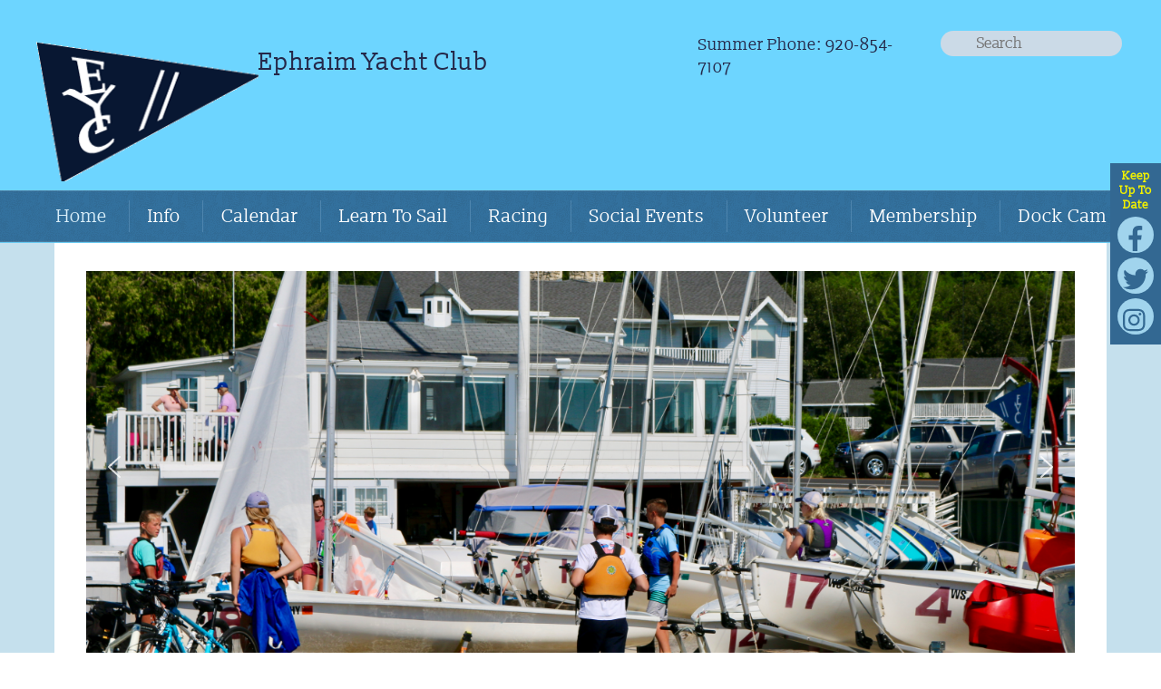

--- FILE ---
content_type: text/html; charset=UTF-8
request_url: https://www.eyc.org/
body_size: 25090
content:
<!DOCTYPE html>
<html lang="en-US">

<head>
		<meta charset="UTF-8" />
	<!-- wp_head -->
	        <meta charset="UTF-8">
        <meta name="viewport" content="width=device-width, initial-scale=1, minimum-scale=1">
        <title>Ephraim Yacht Club</title>
<meta name='robots' content='max-image-preview:large' />
	<style>img:is([sizes="auto" i], [sizes^="auto," i]) { contain-intrinsic-size: 3000px 1500px }</style>
	            <style id="tf_lazy_style">
                [data-tf-src]{
                    opacity:0
                }
                .tf_svg_lazy{
                    transition:filter .3s linear!important;filter:blur(25px);opacity:1;
                    transform:translateZ(0)
                }
                .tf_svg_lazy_loaded{
                    filter:blur(0)
                }
                .module[data-lazy],.module[data-lazy] .ui,.module_row[data-lazy]:not(.tb_first),.module_row[data-lazy]:not(.tb_first)>.row_inner,.module_row:not(.tb_first) .module_column[data-lazy],.module_row:not(.tb_first) .module_subrow[data-lazy],.module_subrow[data-lazy]>.subrow_inner{
                    background-image:none!important
                }
            </style>
            <noscript><style>[data-tf-src]{
                display:none!important
            }
            .tf_svg_lazy{
                filter:none!important;
                opacity:1!important
            }</style></noscript>
                    <style id="tf_lazy_common">
                        /*chrome bug,prevent run transition on the page loading*/
                body:not(.page-loaded),body:not(.page-loaded) #header,body:not(.page-loaded) a,body:not(.page-loaded) img,body:not(.page-loaded) figure,body:not(.page-loaded) div,body:not(.page-loaded) i,body:not(.page-loaded) li,body:not(.page-loaded) span,body:not(.page-loaded) ul{
                    animation:none!important;
                    transition:none!important
                }
                body:not(.page-loaded) #main-nav li .sub-menu{
                    display:none
                }
                img{
                    max-width:100%;
                    height:auto
                }
					           .tf_fa{display:inline-block;width:1em;height:1em;stroke-width:0;stroke:currentColor;overflow:visible;fill:currentColor;pointer-events:none;vertical-align:middle}#tf_svg symbol{overflow:visible}.tf_lazy{position:relative;visibility:visible;display:block;opacity:.3}.wow .tf_lazy{visibility:hidden;opacity:1;position:static;display:inline}div.tf_audio_lazy audio{visibility:hidden;height:0;display:inline}.mejs-container{visibility:visible}.tf_iframe_lazy{transition:opacity .3s ease-in-out;min-height:10px}.tf_carousel .tf_swiper-wrapper{display:flex}.tf_carousel .tf_swiper-slide{flex-shrink:0;opacity:0}.tf_carousel .tf_lazy{contain:none}.tf_swiper-wrapper>br,.tf_lazy.tf_swiper-wrapper .tf_lazy:after,.tf_lazy.tf_swiper-wrapper .tf_lazy:before{display:none}.tf_lazy:after,.tf_lazy:before{content:'';display:inline-block;position:absolute;width:10px!important;height:10px!important;margin:0 3px;top:50%!important;right:50%!important;left:auto!important;border-radius:100%;background-color:currentColor;visibility:visible;animation:tf-hrz-loader infinite .75s cubic-bezier(.2,.68,.18,1.08)}.tf_lazy:after{width:6px!important;height:6px!important;right:auto!important;left:50%!important;margin-top:3px;animation-delay:-.4s}@keyframes tf-hrz-loader{0%{transform:scale(1);opacity:1}50%{transform:scale(.1);opacity:.6}100%{transform:scale(1);opacity:1}}.tf_lazy_lightbox{position:fixed;background:rgba(11,11,11,.8);color:#ccc;top:0;left:0;display:flex;align-items:center;justify-content:center;z-index:999}.tf_lazy_lightbox .tf_lazy:after,.tf_lazy_lightbox .tf_lazy:before{background:#fff}.tf_video_lazy video{width:100%;height:100%;position:static;object-fit:cover}
        </style>
                    <noscript><style>body:not(.page-loaded) #main-nav li .sub-menu{
                display:block
            }</style></noscript>
            <link type="image/png" href="https://ephraimyc.wpengine.com/wp-content/uploads/2019/02/EYC-Favicon-2.png" rel="apple-touch-icon" /><link type="image/png" href="https://ephraimyc.wpengine.com/wp-content/uploads/2019/02/EYC-Favicon-2.png" rel="icon" /><link rel="prefetch" href="https://www.eyc.org/wp-content/themes/themify-ultra/js/themify.script.js?ver=5.7.4" as="script" importance="low"/><link rel="prefetch" href="https://www.eyc.org/wp-content/themes/themify-ultra/themify/js/modules/themify.sidemenu.js?ver=5.6.7" as="script" importance="low"/><link rel="preload" href="https://www.eyc.org/wp-content/uploads/2022/06/EYC-burgee-header-250x250-1.png" as="image"/><link rel="preload" href="https://www.eyc.org/wp-content/themes/themify-ultra/themify/themify-builder/js/themify.builder.script.js?ver=5.6.7" as="script" importance="low"/><link rel="preload" href="https://fonts.gstatic.com/s/publicsans/v21/ijwTs572Xtc6ZYQws9YVwnNDTJzaxw.woff2" as="font" type="font/woff2" crossorigin importance="high"/><link rel="preload" href="https://fonts.gstatic.com/s/publicsans/v21/ijwRs572Xtc6ZYQws9YVwnNGfJ4.woff2" as="font" type="font/woff2" crossorigin importance="high"/><link rel="preload" href="https://fonts.gstatic.com/s/slabo13px/v17/11hEGp_azEvXZUdSBzzRQKCh2g.woff2" as="font" type="font/woff2" crossorigin importance="high"/><link rel="preload" href="https://fonts.gstatic.com/s/sourcesanspro/v23/6xK1dSBYKcSV-LCoeQqfX1RYOo3qPZ7nsDI.woff2" as="font" type="font/woff2" crossorigin importance="high"/><link rel="preload" href="https://fonts.gstatic.com/s/sourcesanspro/v23/6xK3dSBYKcSV-LCoeQqfX1RYOo3qOK7l.woff2" as="font" type="font/woff2" crossorigin importance="high"/><link rel="preload" importance="high" href="https://www.eyc.org/wp-content/uploads/themify-concate/408679072/themify-1990595904.css" as="style"><link importance="high" id="themify_concate-css" rel="stylesheet" href="https://www.eyc.org/wp-content/uploads/themify-concate/408679072/themify-1990595904.css"><link rel="preconnect" href="https://fonts.gstatic.com" crossorigin/><link rel="dns-prefetch" href="//www.google-analytics.com"/><link rel="alternate" type="application/rss+xml" title="Ephraim Yacht Club &raquo; Feed" href="https://www.eyc.org/feed/" />
<link rel="alternate" type="application/rss+xml" title="Ephraim Yacht Club &raquo; Comments Feed" href="https://www.eyc.org/comments/feed/" />
<link rel="alternate" type="text/calendar" title="Ephraim Yacht Club &raquo; iCal Feed" href="https://www.eyc.org/events/?ical=1" />
<link rel="preload" href="https://www.eyc.org/wp-content/plugins/events-calendar-pro/build/css/tribe-events-pro-mini-calendar-block.css" as="style" /><link rel='stylesheet' id='tribe-events-pro-mini-calendar-block-styles-css' href='https://www.eyc.org/wp-content/plugins/events-calendar-pro/build/css/tribe-events-pro-mini-calendar-block.css' media='all' />
<style id='classic-theme-styles-inline-css'>
/*! This file is auto-generated */
.wp-block-button__link{color:#fff;background-color:#32373c;border-radius:9999px;box-shadow:none;text-decoration:none;padding:calc(.667em + 2px) calc(1.333em + 2px);font-size:1.125em}.wp-block-file__button{background:#32373c;color:#fff;text-decoration:none}
</style>
<style id='tropicalista-pdfembed-style-inline-css'>
.wp-block-tropicalista-pdfembed{height:500px}

</style>
<style id='global-styles-inline-css'>
:root{--wp--preset--aspect-ratio--square: 1;--wp--preset--aspect-ratio--4-3: 4/3;--wp--preset--aspect-ratio--3-4: 3/4;--wp--preset--aspect-ratio--3-2: 3/2;--wp--preset--aspect-ratio--2-3: 2/3;--wp--preset--aspect-ratio--16-9: 16/9;--wp--preset--aspect-ratio--9-16: 9/16;--wp--preset--color--black: #000000;--wp--preset--color--cyan-bluish-gray: #abb8c3;--wp--preset--color--white: #ffffff;--wp--preset--color--pale-pink: #f78da7;--wp--preset--color--vivid-red: #cf2e2e;--wp--preset--color--luminous-vivid-orange: #ff6900;--wp--preset--color--luminous-vivid-amber: #fcb900;--wp--preset--color--light-green-cyan: #7bdcb5;--wp--preset--color--vivid-green-cyan: #00d084;--wp--preset--color--pale-cyan-blue: #8ed1fc;--wp--preset--color--vivid-cyan-blue: #0693e3;--wp--preset--color--vivid-purple: #9b51e0;--wp--preset--gradient--vivid-cyan-blue-to-vivid-purple: linear-gradient(135deg,rgba(6,147,227,1) 0%,rgb(155,81,224) 100%);--wp--preset--gradient--light-green-cyan-to-vivid-green-cyan: linear-gradient(135deg,rgb(122,220,180) 0%,rgb(0,208,130) 100%);--wp--preset--gradient--luminous-vivid-amber-to-luminous-vivid-orange: linear-gradient(135deg,rgba(252,185,0,1) 0%,rgba(255,105,0,1) 100%);--wp--preset--gradient--luminous-vivid-orange-to-vivid-red: linear-gradient(135deg,rgba(255,105,0,1) 0%,rgb(207,46,46) 100%);--wp--preset--gradient--very-light-gray-to-cyan-bluish-gray: linear-gradient(135deg,rgb(238,238,238) 0%,rgb(169,184,195) 100%);--wp--preset--gradient--cool-to-warm-spectrum: linear-gradient(135deg,rgb(74,234,220) 0%,rgb(151,120,209) 20%,rgb(207,42,186) 40%,rgb(238,44,130) 60%,rgb(251,105,98) 80%,rgb(254,248,76) 100%);--wp--preset--gradient--blush-light-purple: linear-gradient(135deg,rgb(255,206,236) 0%,rgb(152,150,240) 100%);--wp--preset--gradient--blush-bordeaux: linear-gradient(135deg,rgb(254,205,165) 0%,rgb(254,45,45) 50%,rgb(107,0,62) 100%);--wp--preset--gradient--luminous-dusk: linear-gradient(135deg,rgb(255,203,112) 0%,rgb(199,81,192) 50%,rgb(65,88,208) 100%);--wp--preset--gradient--pale-ocean: linear-gradient(135deg,rgb(255,245,203) 0%,rgb(182,227,212) 50%,rgb(51,167,181) 100%);--wp--preset--gradient--electric-grass: linear-gradient(135deg,rgb(202,248,128) 0%,rgb(113,206,126) 100%);--wp--preset--gradient--midnight: linear-gradient(135deg,rgb(2,3,129) 0%,rgb(40,116,252) 100%);--wp--preset--font-size--small: 13px;--wp--preset--font-size--medium: 20px;--wp--preset--font-size--large: 36px;--wp--preset--font-size--x-large: 42px;--wp--preset--spacing--20: 0.44rem;--wp--preset--spacing--30: 0.67rem;--wp--preset--spacing--40: 1rem;--wp--preset--spacing--50: 1.5rem;--wp--preset--spacing--60: 2.25rem;--wp--preset--spacing--70: 3.38rem;--wp--preset--spacing--80: 5.06rem;--wp--preset--shadow--natural: 6px 6px 9px rgba(0, 0, 0, 0.2);--wp--preset--shadow--deep: 12px 12px 50px rgba(0, 0, 0, 0.4);--wp--preset--shadow--sharp: 6px 6px 0px rgba(0, 0, 0, 0.2);--wp--preset--shadow--outlined: 6px 6px 0px -3px rgba(255, 255, 255, 1), 6px 6px rgba(0, 0, 0, 1);--wp--preset--shadow--crisp: 6px 6px 0px rgba(0, 0, 0, 1);}:where(.is-layout-flex){gap: 0.5em;}:where(.is-layout-grid){gap: 0.5em;}body .is-layout-flex{display: flex;}.is-layout-flex{flex-wrap: wrap;align-items: center;}.is-layout-flex > :is(*, div){margin: 0;}body .is-layout-grid{display: grid;}.is-layout-grid > :is(*, div){margin: 0;}:where(.wp-block-columns.is-layout-flex){gap: 2em;}:where(.wp-block-columns.is-layout-grid){gap: 2em;}:where(.wp-block-post-template.is-layout-flex){gap: 1.25em;}:where(.wp-block-post-template.is-layout-grid){gap: 1.25em;}.has-black-color{color: var(--wp--preset--color--black) !important;}.has-cyan-bluish-gray-color{color: var(--wp--preset--color--cyan-bluish-gray) !important;}.has-white-color{color: var(--wp--preset--color--white) !important;}.has-pale-pink-color{color: var(--wp--preset--color--pale-pink) !important;}.has-vivid-red-color{color: var(--wp--preset--color--vivid-red) !important;}.has-luminous-vivid-orange-color{color: var(--wp--preset--color--luminous-vivid-orange) !important;}.has-luminous-vivid-amber-color{color: var(--wp--preset--color--luminous-vivid-amber) !important;}.has-light-green-cyan-color{color: var(--wp--preset--color--light-green-cyan) !important;}.has-vivid-green-cyan-color{color: var(--wp--preset--color--vivid-green-cyan) !important;}.has-pale-cyan-blue-color{color: var(--wp--preset--color--pale-cyan-blue) !important;}.has-vivid-cyan-blue-color{color: var(--wp--preset--color--vivid-cyan-blue) !important;}.has-vivid-purple-color{color: var(--wp--preset--color--vivid-purple) !important;}.has-black-background-color{background-color: var(--wp--preset--color--black) !important;}.has-cyan-bluish-gray-background-color{background-color: var(--wp--preset--color--cyan-bluish-gray) !important;}.has-white-background-color{background-color: var(--wp--preset--color--white) !important;}.has-pale-pink-background-color{background-color: var(--wp--preset--color--pale-pink) !important;}.has-vivid-red-background-color{background-color: var(--wp--preset--color--vivid-red) !important;}.has-luminous-vivid-orange-background-color{background-color: var(--wp--preset--color--luminous-vivid-orange) !important;}.has-luminous-vivid-amber-background-color{background-color: var(--wp--preset--color--luminous-vivid-amber) !important;}.has-light-green-cyan-background-color{background-color: var(--wp--preset--color--light-green-cyan) !important;}.has-vivid-green-cyan-background-color{background-color: var(--wp--preset--color--vivid-green-cyan) !important;}.has-pale-cyan-blue-background-color{background-color: var(--wp--preset--color--pale-cyan-blue) !important;}.has-vivid-cyan-blue-background-color{background-color: var(--wp--preset--color--vivid-cyan-blue) !important;}.has-vivid-purple-background-color{background-color: var(--wp--preset--color--vivid-purple) !important;}.has-black-border-color{border-color: var(--wp--preset--color--black) !important;}.has-cyan-bluish-gray-border-color{border-color: var(--wp--preset--color--cyan-bluish-gray) !important;}.has-white-border-color{border-color: var(--wp--preset--color--white) !important;}.has-pale-pink-border-color{border-color: var(--wp--preset--color--pale-pink) !important;}.has-vivid-red-border-color{border-color: var(--wp--preset--color--vivid-red) !important;}.has-luminous-vivid-orange-border-color{border-color: var(--wp--preset--color--luminous-vivid-orange) !important;}.has-luminous-vivid-amber-border-color{border-color: var(--wp--preset--color--luminous-vivid-amber) !important;}.has-light-green-cyan-border-color{border-color: var(--wp--preset--color--light-green-cyan) !important;}.has-vivid-green-cyan-border-color{border-color: var(--wp--preset--color--vivid-green-cyan) !important;}.has-pale-cyan-blue-border-color{border-color: var(--wp--preset--color--pale-cyan-blue) !important;}.has-vivid-cyan-blue-border-color{border-color: var(--wp--preset--color--vivid-cyan-blue) !important;}.has-vivid-purple-border-color{border-color: var(--wp--preset--color--vivid-purple) !important;}.has-vivid-cyan-blue-to-vivid-purple-gradient-background{background: var(--wp--preset--gradient--vivid-cyan-blue-to-vivid-purple) !important;}.has-light-green-cyan-to-vivid-green-cyan-gradient-background{background: var(--wp--preset--gradient--light-green-cyan-to-vivid-green-cyan) !important;}.has-luminous-vivid-amber-to-luminous-vivid-orange-gradient-background{background: var(--wp--preset--gradient--luminous-vivid-amber-to-luminous-vivid-orange) !important;}.has-luminous-vivid-orange-to-vivid-red-gradient-background{background: var(--wp--preset--gradient--luminous-vivid-orange-to-vivid-red) !important;}.has-very-light-gray-to-cyan-bluish-gray-gradient-background{background: var(--wp--preset--gradient--very-light-gray-to-cyan-bluish-gray) !important;}.has-cool-to-warm-spectrum-gradient-background{background: var(--wp--preset--gradient--cool-to-warm-spectrum) !important;}.has-blush-light-purple-gradient-background{background: var(--wp--preset--gradient--blush-light-purple) !important;}.has-blush-bordeaux-gradient-background{background: var(--wp--preset--gradient--blush-bordeaux) !important;}.has-luminous-dusk-gradient-background{background: var(--wp--preset--gradient--luminous-dusk) !important;}.has-pale-ocean-gradient-background{background: var(--wp--preset--gradient--pale-ocean) !important;}.has-electric-grass-gradient-background{background: var(--wp--preset--gradient--electric-grass) !important;}.has-midnight-gradient-background{background: var(--wp--preset--gradient--midnight) !important;}.has-small-font-size{font-size: var(--wp--preset--font-size--small) !important;}.has-medium-font-size{font-size: var(--wp--preset--font-size--medium) !important;}.has-large-font-size{font-size: var(--wp--preset--font-size--large) !important;}.has-x-large-font-size{font-size: var(--wp--preset--font-size--x-large) !important;}
:where(.wp-block-post-template.is-layout-flex){gap: 1.25em;}:where(.wp-block-post-template.is-layout-grid){gap: 1.25em;}
:where(.wp-block-columns.is-layout-flex){gap: 2em;}:where(.wp-block-columns.is-layout-grid){gap: 2em;}
:root :where(.wp-block-pullquote){font-size: 1.5em;line-height: 1.6;}
</style>
<link rel="preload" href="https://www.eyc.org/wp-content/plugins/contact-form-7/includes/css/styles.css" as="style" /><link rel='stylesheet' id='contact-form-7-css' href='https://www.eyc.org/wp-content/plugins/contact-form-7/includes/css/styles.css' media='all' />
<link rel="preload" href="https://www.eyc.org/wp-content/plugins/ditty-news-ticker/legacy/inc/static/libs/fontastic/styles.css" as="style" /><link rel='stylesheet' id='ditty-news-ticker-font-css' href='https://www.eyc.org/wp-content/plugins/ditty-news-ticker/legacy/inc/static/libs/fontastic/styles.css' media='all' />
<link rel="preload" href="https://www.eyc.org/wp-content/plugins/ditty-news-ticker/legacy/inc/static/css/style.css" as="style" /><link rel='stylesheet' id='ditty-news-ticker-css' href='https://www.eyc.org/wp-content/plugins/ditty-news-ticker/legacy/inc/static/css/style.css' media='all' />
<link rel="preload" href="https://www.eyc.org/wp-content/plugins/ditty-news-ticker/assets/build/dittyDisplays.css" as="style" /><link rel='stylesheet' id='ditty-displays-css' href='https://www.eyc.org/wp-content/plugins/ditty-news-ticker/assets/build/dittyDisplays.css' media='all' />
<link rel="preload" href="https://www.eyc.org/wp-content/plugins/ditty-news-ticker/includes/libs/fontawesome-6.4.0/css/all.css" as="style" /><link rel='stylesheet' id='ditty-fontawesome-css' href='https://www.eyc.org/wp-content/plugins/ditty-news-ticker/includes/libs/fontawesome-6.4.0/css/all.css' media='' />
<link rel="preload" href="https://www.eyc.org/wp-content/plugins/wpstream/public//css/wpstream_style.css" as="style" /><link rel='stylesheet' id='wpstream-style-css' href='https://www.eyc.org/wp-content/plugins/wpstream/public//css/wpstream_style.css' media='all' />
<link rel="preload" href="https://www.eyc.org/wp-content/plugins/wpstream/public/css/video-js.css" as="style" /><link rel='stylesheet' id='video-js.min-css' href='https://www.eyc.org/wp-content/plugins/wpstream/public/css/video-js.css' media='all' />
<link rel="preload" href="https://www.eyc.org/wp-content/plugins/wpstream/public/css/videojs-wpstream.css" as="style" /><link rel='stylesheet' id='videojs-wpstream-player-css' href='https://www.eyc.org/wp-content/plugins/wpstream/public/css/videojs-wpstream.css' media='all' />
<link rel="preload" href="https://www.eyc.org/wp-content/plugins/wpstream/integrations/css/integrations.css" as="style" /><link rel='stylesheet' id='wpstream-integrations-css' href='https://www.eyc.org/wp-content/plugins/wpstream/integrations/css/integrations.css' media='all' />
<link rel="preload" href="https://www.eyc.org/wp-content/plugins/wpstream/admin/css/wpstream-admin.css" as="style" /><link rel='stylesheet' id='wpstream_front_style-css' href='https://www.eyc.org/wp-content/plugins/wpstream/admin/css/wpstream-admin.css' media='all' />
<link rel="preload" href="https://www.eyc.org/wp-content/plugins/wpstream/public/css/broadcaster.css" as="style" /><link rel='stylesheet' id='wpstream-broadcaster-css-css' href='https://www.eyc.org/wp-content/plugins/wpstream/public/css/broadcaster.css' media='all' />
<link rel="preload" href="https://www.eyc.org/wp-content/themes/themify-ultra/style.css" as="style" /><link rel='stylesheet' id='parent-theme-css-css' href='https://www.eyc.org/wp-content/themes/themify-ultra/style.css' media='all' />
<link rel="preload" href="https://www.eyc.org/wp-content/themes/ultra-child/style-theme-upgrade-fixes.css" as="style" /><link rel='stylesheet' id='theme-fixes-css-css' href='https://www.eyc.org/wp-content/themes/ultra-child/style-theme-upgrade-fixes.css' media='all' />
<link rel="preload" href="https://www.eyc.org/wp-content/plugins/mailchimp/assets/css/flick/flick.css" as="style" /><link rel='stylesheet' id='flick-css' href='https://www.eyc.org/wp-content/plugins/mailchimp/assets/css/flick/flick.css' media='all' />
<link rel="preload" href="https://www.eyc.org/wp-content/plugins/mailchimp/assets/css/frontend.css" as="style" /><link rel='stylesheet' id='mailchimp_sf_main_css-css' href='https://www.eyc.org/wp-content/plugins/mailchimp/assets/css/frontend.css' media='all' />
<link rel="preload" href="https://www.eyc.org/wp-content/tablepress-combined.min.css" as="style" /><link rel='stylesheet' id='tablepress-default-css' href='https://www.eyc.org/wp-content/tablepress-combined.min.css' media='all' />
<link rel="preload" href="https://www.eyc.org/wp-content/plugins/themify-shortcodes/assets/styles.css" as="style" /><link rel='stylesheet' id='themify-shortcodes-css' href='https://www.eyc.org/wp-content/plugins/themify-shortcodes/assets/styles.css' media='all' />
<link rel="preload" href="https://www.eyc.org/wp-content/plugins/youtube-embed-plus-pro/styles/ytprefs.min.css" as="style" /><link rel='stylesheet' id='__EPYT__style-css' href='https://www.eyc.org/wp-content/plugins/youtube-embed-plus-pro/styles/ytprefs.min.css' media='all' />
<style id='__EPYT__style-inline-css'>

                .epyt-gallery-thumb {
                        width: 33.333%;
                }
                
                         @media (min-width:0px) and (max-width: 767px) {
                            .epyt-gallery-rowbreak {
                                display: none;
                            }
                            .epyt-gallery-allthumbs[class*="epyt-cols"] .epyt-gallery-thumb {
                                width: 100% !important;
                            }
                          }
</style>
<link rel="preload" href="https://www.eyc.org/wp-content/plugins/youtube-embed-plus-pro/scripts/lity.min.css" as="style" /><link rel='stylesheet' id='__disptype__-css' href='https://www.eyc.org/wp-content/plugins/youtube-embed-plus-pro/scripts/lity.min.css' media='all' />
<link rel="stylesheet" type="text/css" href="https://www.eyc.org/wp-content/plugins/smart-slider-3/Public/SmartSlider3/Application/Frontend/Assets/dist/smartslider.min.css?ver=667fb12b" media="all">
<link rel="stylesheet" type="text/css" href="https://fonts.googleapis.com/css?display=swap&amp;family=Roboto%3A300%2C400" media="all">
<style data-related="n2-ss-2">div#n2-ss-2 .n2-ss-slider-1{display:grid;position:relative;}div#n2-ss-2 .n2-ss-slider-2{display:grid;position:relative;overflow:hidden;padding:0px 0px 0px 0px;border:0px solid RGBA(62,62,62,1);border-radius:0px;background-clip:padding-box;background-repeat:repeat;background-position:50% 50%;background-size:cover;background-attachment:scroll;z-index:1;}div#n2-ss-2:not(.n2-ss-loaded) .n2-ss-slider-2{background-image:none !important;}div#n2-ss-2 .n2-ss-slider-3{display:grid;grid-template-areas:'cover';position:relative;overflow:hidden;z-index:10;}div#n2-ss-2 .n2-ss-slider-3 > *{grid-area:cover;}div#n2-ss-2 .n2-ss-slide-backgrounds,div#n2-ss-2 .n2-ss-slider-3 > .n2-ss-divider{position:relative;}div#n2-ss-2 .n2-ss-slide-backgrounds{z-index:10;}div#n2-ss-2 .n2-ss-slide-backgrounds > *{overflow:hidden;}div#n2-ss-2 .n2-ss-slide-background{transform:translateX(-100000px);}div#n2-ss-2 .n2-ss-slider-4{place-self:center;position:relative;width:100%;height:100%;z-index:20;display:grid;grid-template-areas:'slide';}div#n2-ss-2 .n2-ss-slider-4 > *{grid-area:slide;}div#n2-ss-2.n2-ss-full-page--constrain-ratio .n2-ss-slider-4{height:auto;}div#n2-ss-2 .n2-ss-slide{display:grid;place-items:center;grid-auto-columns:100%;position:relative;z-index:20;-webkit-backface-visibility:hidden;transform:translateX(-100000px);}div#n2-ss-2 .n2-ss-slide{perspective:1500px;}div#n2-ss-2 .n2-ss-slide-active{z-index:21;}.n2-ss-background-animation{position:absolute;top:0;left:0;width:100%;height:100%;z-index:3;}div#n2-ss-2 .nextend-arrow{cursor:pointer;overflow:hidden;line-height:0 !important;z-index:18;-webkit-user-select:none;}div#n2-ss-2 .nextend-arrow img{position:relative;display:block;}div#n2-ss-2 .nextend-arrow img.n2-arrow-hover-img{display:none;}div#n2-ss-2 .nextend-arrow:FOCUS img.n2-arrow-hover-img,div#n2-ss-2 .nextend-arrow:HOVER img.n2-arrow-hover-img{display:inline;}div#n2-ss-2 .nextend-arrow:FOCUS img.n2-arrow-normal-img,div#n2-ss-2 .nextend-arrow:HOVER img.n2-arrow-normal-img{display:none;}div#n2-ss-2 .nextend-arrow-animated{overflow:hidden;}div#n2-ss-2 .nextend-arrow-animated > div{position:relative;}div#n2-ss-2 .nextend-arrow-animated .n2-active{position:absolute;}div#n2-ss-2 .nextend-arrow-animated-fade{transition:background 0.3s, opacity 0.4s;}div#n2-ss-2 .nextend-arrow-animated-horizontal > div{transition:all 0.4s;transform:none;}div#n2-ss-2 .nextend-arrow-animated-horizontal .n2-active{top:0;}div#n2-ss-2 .nextend-arrow-previous.nextend-arrow-animated-horizontal .n2-active{left:100%;}div#n2-ss-2 .nextend-arrow-next.nextend-arrow-animated-horizontal .n2-active{right:100%;}div#n2-ss-2 .nextend-arrow-previous.nextend-arrow-animated-horizontal:HOVER > div,div#n2-ss-2 .nextend-arrow-previous.nextend-arrow-animated-horizontal:FOCUS > div{transform:translateX(-100%);}div#n2-ss-2 .nextend-arrow-next.nextend-arrow-animated-horizontal:HOVER > div,div#n2-ss-2 .nextend-arrow-next.nextend-arrow-animated-horizontal:FOCUS > div{transform:translateX(100%);}div#n2-ss-2 .nextend-arrow-animated-vertical > div{transition:all 0.4s;transform:none;}div#n2-ss-2 .nextend-arrow-animated-vertical .n2-active{left:0;}div#n2-ss-2 .nextend-arrow-previous.nextend-arrow-animated-vertical .n2-active{top:100%;}div#n2-ss-2 .nextend-arrow-next.nextend-arrow-animated-vertical .n2-active{bottom:100%;}div#n2-ss-2 .nextend-arrow-previous.nextend-arrow-animated-vertical:HOVER > div,div#n2-ss-2 .nextend-arrow-previous.nextend-arrow-animated-vertical:FOCUS > div{transform:translateY(-100%);}div#n2-ss-2 .nextend-arrow-next.nextend-arrow-animated-vertical:HOVER > div,div#n2-ss-2 .nextend-arrow-next.nextend-arrow-animated-vertical:FOCUS > div{transform:translateY(100%);}div#n2-ss-2 .n2-font-e06ce6127e13bcb4f934cd2cd8ef521c-hover{font-family: 'Roboto','Arial';color: #ffffff;font-size:225%;text-shadow: none;line-height: 1.5;font-weight: normal;font-style: normal;text-decoration: none;text-align: center;letter-spacing: normal;word-spacing: normal;text-transform: none;}div#n2-ss-2 .n2-font-03efc841ee3585202acef0cd1769f899-paragraph{font-family: 'Roboto','Arial';color: #282828;font-size:112.5%;text-shadow: none;line-height: 1.5;font-weight: normal;font-style: italic;text-decoration: none;text-align: left;letter-spacing: normal;word-spacing: normal;text-transform: none;font-weight: 400;}div#n2-ss-2 .n2-font-03efc841ee3585202acef0cd1769f899-paragraph a, div#n2-ss-2 .n2-font-03efc841ee3585202acef0cd1769f899-paragraph a:FOCUS{font-family: 'Roboto','Arial';color: #1890d7;font-size:100%;text-shadow: none;line-height: 1.5;font-weight: normal;font-style: italic;text-decoration: none;text-align: left;letter-spacing: normal;word-spacing: normal;text-transform: none;font-weight: 400;}div#n2-ss-2 .n2-font-03efc841ee3585202acef0cd1769f899-paragraph a:HOVER, div#n2-ss-2 .n2-font-03efc841ee3585202acef0cd1769f899-paragraph a:ACTIVE{font-family: 'Roboto','Arial';color: #1890d7;font-size:100%;text-shadow: none;line-height: 1.5;font-weight: normal;font-style: italic;text-decoration: none;text-align: left;letter-spacing: normal;word-spacing: normal;text-transform: none;font-weight: 400;}div#n2-ss-2 .n2-ss-slide-limiter{max-width:3000px;}div#n2-ss-2 .n-uc-m8ofmcT09X75{padding:0px 0px 0px 0px}div#n2-ss-2 .n-uc-PIu0xpBDnNl8{padding:0px 0px 0px 0px}div#n2-ss-2 .n-uc-GNP0Onf46erq-inner{padding:10px 10px 10px 10px;text-align:center;--ssselfalign:center;;justify-content:center}div#n2-ss-2 .n-uc-CYIGPOqswCnw{padding:0px 0px 0px 0px}div#n2-ss-2 .n-uc-29JsYOStS6iC{padding:0px 0px 0px 0px}div#n2-ss-2 .n-uc-MdjAl2iXkiLC{padding:0px 0px 0px 0px}div#n2-ss-2 .n-uc-vN8CYpFJpQqF-inner{padding:10px 10px 10px 10px;justify-content:center}div#n2-ss-2 .n-uc-kpJXIczlhbZ3{padding:0px 0px 0px 0px}div#n2-ss-2 .n-uc-PVTzegJRrfPh{padding:0px 0px 0px 0px}div#n2-ss-2 .n-uc-ab4Xy6bPveBp{padding:0px 0px 0px 0px}div#n2-ss-2 .nextend-arrow img{width: 32px}@media (min-width: 1200px){div#n2-ss-2 [data-hide-desktopportrait="1"]{display: none !important;}}@media (orientation: landscape) and (max-width: 1199px) and (min-width: 901px),(orientation: portrait) and (max-width: 1199px) and (min-width: 701px){div#n2-ss-2 [data-hide-tabletportrait="1"]{display: none !important;}}@media (orientation: landscape) and (max-width: 900px),(orientation: portrait) and (max-width: 700px){div#n2-ss-2 [data-hide-mobileportrait="1"]{display: none !important;}div#n2-ss-2 .nextend-arrow img{width: 16px}}</style>
<script>(function(){this._N2=this._N2||{_r:[],_d:[],r:function(){this._r.push(arguments)},d:function(){this._d.push(arguments)}}}).call(window);</script><script src="https://www.eyc.org/wp-content/plugins/smart-slider-3/Public/SmartSlider3/Application/Frontend/Assets/dist/n2.min.js?ver=667fb12b" defer async></script>
<script src="https://www.eyc.org/wp-content/plugins/smart-slider-3/Public/SmartSlider3/Application/Frontend/Assets/dist/smartslider-frontend.min.js?ver=667fb12b" defer async></script>
<script src="https://www.eyc.org/wp-content/plugins/smart-slider-3/Public/SmartSlider3/Slider/SliderType/Simple/Assets/dist/ss-simple.min.js?ver=667fb12b" defer async></script>
<script src="https://www.eyc.org/wp-content/plugins/smart-slider-3/Public/SmartSlider3/Widget/Arrow/ArrowImage/Assets/dist/w-arrow-image.min.js?ver=667fb12b" defer async></script>
<script>_N2.r('documentReady',function(){_N2.r(["documentReady","smartslider-frontend","SmartSliderWidgetArrowImage","ss-simple"],function(){new _N2.SmartSliderSimple('n2-ss-2',{"admin":false,"background.video.mobile":1,"loadingTime":2000,"alias":{"id":0,"smoothScroll":0,"slideSwitch":0,"scroll":1},"align":"normal","isDelayed":0,"responsive":{"mediaQueries":{"all":false,"desktopportrait":["(min-width: 1200px)"],"tabletportrait":["(orientation: landscape) and (max-width: 1199px) and (min-width: 901px)","(orientation: portrait) and (max-width: 1199px) and (min-width: 701px)"],"mobileportrait":["(orientation: landscape) and (max-width: 900px)","(orientation: portrait) and (max-width: 700px)"]},"base":{"slideOuterWidth":1200,"slideOuterHeight":475,"sliderWidth":1200,"sliderHeight":475,"slideWidth":1200,"slideHeight":475},"hideOn":{"desktopLandscape":false,"desktopPortrait":false,"tabletLandscape":false,"tabletPortrait":false,"mobileLandscape":false,"mobilePortrait":false},"onResizeEnabled":true,"type":"auto","sliderHeightBasedOn":"real","focusUser":1,"focusEdge":"auto","breakpoints":[{"device":"tabletPortrait","type":"max-screen-width","portraitWidth":1199,"landscapeWidth":1199},{"device":"mobilePortrait","type":"max-screen-width","portraitWidth":700,"landscapeWidth":900}],"enabledDevices":{"desktopLandscape":0,"desktopPortrait":1,"tabletLandscape":0,"tabletPortrait":1,"mobileLandscape":0,"mobilePortrait":1},"sizes":{"desktopPortrait":{"width":1200,"height":475,"max":3000,"min":1200},"tabletPortrait":{"width":701,"height":277,"customHeight":false,"max":1199,"min":701},"mobilePortrait":{"width":320,"height":126,"customHeight":false,"max":900,"min":320}},"overflowHiddenPage":0,"focus":{"offsetTop":"#wpadminbar","offsetBottom":""}},"controls":{"mousewheel":0,"touch":"horizontal","keyboard":1,"blockCarouselInteraction":1},"playWhenVisible":1,"playWhenVisibleAt":0.5,"lazyLoad":0,"lazyLoadNeighbor":0,"blockrightclick":0,"maintainSession":0,"autoplay":{"enabled":1,"start":1,"duration":7000,"autoplayLoop":1,"allowReStart":0,"pause":{"click":1,"mouse":"0","mediaStarted":1},"resume":{"click":0,"mouse":0,"mediaEnded":1,"slidechanged":0},"interval":1,"intervalModifier":"loop","intervalSlide":"current"},"perspective":1500,"layerMode":{"playOnce":0,"playFirstLayer":1,"mode":"skippable","inAnimation":"mainInEnd"},"bgAnimations":0,"mainanimation":{"type":"horizontal","duration":800,"delay":0,"ease":"easeOutQuad","shiftedBackgroundAnimation":0},"carousel":1,"initCallbacks":function(){new _N2.SmartSliderWidgetArrowImage(this)}})})});</script><script src="https://www.eyc.org/wp-includes/js/jquery/jquery.min.js?ver=3.7.1" id="jquery-core-js"></script>
<script src="https://vjs.zencdn.net/8.20.0/video.min.js?ver=1" id="video.min-js"></script>
<script src="https://www.eyc.org/wp-content/plugins/youtube-embed-plus-pro/scripts/lity.min.js?ver=14.2.4" id="__dispload__-js"></script>
<script id="__ytprefs__-js-extra">
var _EPYT_ = {"ajaxurl":"https:\/\/www.eyc.org\/wp-admin\/admin-ajax.php","security":"ec0b547b8c","gallery_scrolloffset":"20","eppathtoscripts":"https:\/\/www.eyc.org\/wp-content\/plugins\/youtube-embed-plus-pro\/scripts\/","eppath":"https:\/\/www.eyc.org\/wp-content\/plugins\/youtube-embed-plus-pro\/","epresponsiveselector":"[\"iframe.__youtube_prefs__\"]","epdovol":"1","version":"14.2.4","evselector":"iframe.__youtube_prefs__[src], iframe[src*=\"youtube.com\/embed\/\"], iframe[src*=\"youtube-nocookie.com\/embed\/\"]","ajax_compat":"","maxres_facade":"eager","ytapi_load":"light","pause_others":"","stopMobileBuffer":"1","facade_mode":"","not_live_on_channel":"","not_live_showtime":"180"};
</script>
<script src="https://www.eyc.org/wp-content/plugins/youtube-embed-plus-pro/scripts/ytprefs.min.js?ver=14.2.4" id="__ytprefs__-js"></script>
<script src="https://www.eyc.org/wp-content/plugins/google-analyticator/external-tracking.min.js?ver=6.5.7" id="ga-external-tracking-js"></script>
<link rel="https://api.w.org/" href="https://www.eyc.org/wp-json/" /><link rel="alternate" title="JSON" type="application/json" href="https://www.eyc.org/wp-json/wp/v2/pages/2779" /><link rel="EditURI" type="application/rsd+xml" title="RSD" href="https://www.eyc.org/xmlrpc.php?rsd" />
<link rel="canonical" href="https://www.eyc.org/" />
<link rel='shortlink' href='https://www.eyc.org/' />
<link rel="alternate" title="oEmbed (JSON)" type="application/json+oembed" href="https://www.eyc.org/wp-json/oembed/1.0/embed?url=https%3A%2F%2Fwww.eyc.org%2F" />
<link rel="alternate" title="oEmbed (XML)" type="text/xml+oembed" href="https://www.eyc.org/wp-json/oembed/1.0/embed?url=https%3A%2F%2Fwww.eyc.org%2F&#038;format=xml" />
<meta name="tec-api-version" content="v1"><meta name="tec-api-origin" content="https://www.eyc.org"><link rel="alternate" href="https://www.eyc.org/wp-json/tribe/events/v1/" />
	<style>
	@keyframes themifyAnimatedBG{
		0%{background-color:#33baab}100%{background-color:#e33b9e}50%{background-color:#4961d7}33.3%{background-color:#2ea85c}25%{background-color:#2bb8ed}20%{background-color:#dd5135}
	}
	.page-loaded .module_row.animated-bg{
		animation:themifyAnimatedBG 30000ms infinite alternate
	}
	</style>
	<style id="tb_inline_styles">.tb_animation_on{overflow-x:hidden}.themify_builder .wow{visibility:hidden;animation-fill-mode:both}.themify_builder .tf_lax_done{transition-duration:.8s;transition-timing-function:cubic-bezier(.165,.84,.44,1)}[data-sticky-active].tb_sticky_scroll_active{z-index:1}[data-sticky-active].tb_sticky_scroll_active .hide-on-stick{display:none}@media screen and (min-width:1025px){.hide-desktop{width:0!important;height:0!important;padding:0!important;visibility:hidden!important;margin:0!important;display:table-column!important;background:none!important}}@media screen and (min-width:769px) and (max-width:1024px){.hide-tablet_landscape{width:0!important;height:0!important;padding:0!important;visibility:hidden!important;margin:0!important;display:table-column!important;background:none!important}}@media screen and (min-width:415px) and (max-width:768px){.hide-tablet{width:0!important;height:0!important;padding:0!important;visibility:hidden!important;margin:0!important;display:table-column!important;background:none!important}}@media screen and (max-width:414px){.hide-mobile{width:0!important;height:0!important;padding:0!important;visibility:hidden!important;margin:0!important;display:table-column!important;background:none!important}}</style><noscript><style>.themify_builder .wow,.wow .tf_lazy{visibility:visible!important}</style></noscript><!-- Google Analytics Tracking by Google Analyticator 6.5.7 -->
<script type="text/javascript">
    var analyticsFileTypes = [];
    var analyticsSnippet = 'enabled';
    var analyticsEventTracking = 'enabled';
</script>
<script type="text/javascript">
	var _gaq = _gaq || [];
  
	_gaq.push(['_setAccount', 'UA-321856-2']);
    _gaq.push(['_addDevId', 'i9k95']); // Google Analyticator App ID with Google
	_gaq.push(['_trackPageview']);

	(function() {
		var ga = document.createElement('script'); ga.type = 'text/javascript'; ga.async = true;
		                ga.src = ('https:' == document.location.protocol ? 'https://ssl' : 'http://www') + '.google-analytics.com/ga.js';
		                var s = document.getElementsByTagName('script')[0]; s.parentNode.insertBefore(ga, s);
	})();
</script>

  <!-- Google tag (gtag.js) -->
  <script async src="https://www.googletagmanager.com/gtag/js?id=G-75T0BJS4P9"></script>
  <script>
    window.dataLayer = window.dataLayer || [];
    function gtag(){dataLayer.push(arguments);}
    gtag('js', new Date());

    gtag('config', 'G-75T0BJS4P9');
  </script>

</head>

<body class="home wp-singular page-template-default page page-id-2779 wp-theme-themify-ultra wp-child-theme-ultra-child tribe-no-js skin-default sidebar-none default_width tb_animation_on ready-view header-magazine fixed-header-enabled footer-horizontal-left theme-color-blue social-widget-off search-off footer-menu-navigation-off filter-hover-none filter-featured-only sidemenu-active">

<div id="fb-root"></div>
<script>(function(d, s, id) {
  var js, fjs = d.getElementsByTagName(s)[0];
  if (d.getElementById(id)) return;
  js = d.createElement(s); js.id = id;
  js.src = "//connect.facebook.net/en_US/sdk.js#xfbml=1&version=v2.10";
  fjs.parentNode.insertBefore(js, fjs);
}(document, 'script', 'facebook-jssdk'));</script>

<a class="screen-reader-text skip-to-content" href="#content">Skip to content</a>
<div id="pagewrap" class="hfeed site">
	
	<div class="social-widget mainsocial hideMob">
		<div id="themify-social-links-2" class="widget themify-social-links"><strong class="widgettitle">Keep Up To Date</strong><ul class="social-links vertical">
							<li class="social-link-item facebook font-icon icon-large">
								<a href="https://www.facebook.com/EphraimYachtClub/" aria-label="facebook" target="_blank" rel="noopener"><em style="color:#336892;background-color:#a1d4ed;"><svg  aria-label="Facebook" role="img" class="tf_fa tf-fab-facebook"><use href="#tf-fab-facebook"></use></svg></em>  </a>
							</li>
							<!-- /themify-link-item -->
							<li class="social-link-item twitter font-icon icon-large">
								<a href="https://twitter.com/EphraimYC" aria-label="twitter" target="_blank" rel="noopener"><em style="color:#336892;background-color:#a1d4ed;"><svg  aria-label="Twitter" role="img" class="tf_fa tf-fab-twitter"><use href="#tf-fab-twitter"></use></svg></em>  </a>
							</li>
							<!-- /themify-link-item -->
							<li class="social-link-item instagram font-icon icon-large">
								<a href="https://www.instagram.com/ephraimyachtclub/" aria-label="instagram" target="_blank" rel="noopener"><em style="color:#336892;background-color:#a1d4ed;"><svg  aria-label="Instagram" role="img" class="tf_fa tf-fab-instagram"><use href="#tf-fab-instagram"></use></svg></em>  </a>
							</li>
							<!-- /themify-link-item --></ul></div>	</div> <!-- /.social-widget -->

	
		<div id="headerwrap"  >
  
			<div class="mobheadercontact hideDesk hideTab">
				<div id="mobileheaderphone">
					Summer Phone: <span><a href="tel:9208547107">920-854-7107</a></span>
				</div> <!-- #mobileheaderphone -->
				<div id="mobheadersocial">
					<div id="themify-social-links-4" class="widget themify-social-links"><ul class="social-links horizontal">
							<li class="social-link-item facebook font-icon icon-medium">
								<a href="https://www.facebook.com/EphraimYachtClub/" aria-label="facebook" target="_blank" rel="noopener"><em style="color:#336892;background-color:#a1d4ed;"><svg  aria-label="Facebook" role="img" class="tf_fa tf-fab-facebook"><use href="#tf-fab-facebook"></use></svg></em>  </a>
							</li>
							<!-- /themify-link-item -->
							<li class="social-link-item twitter font-icon icon-medium">
								<a href="https://twitter.com/EphraimYC" aria-label="twitter" target="_blank" rel="noopener"><em style="color:#336892;background-color:#a1d4ed;"><svg  aria-label="Twitter" role="img" class="tf_fa tf-fab-twitter"><use href="#tf-fab-twitter"></use></svg></em>  </a>
							</li>
							<!-- /themify-link-item -->
							<li class="social-link-item instagram font-icon icon-medium">
								<a href="https://www.instagram.com/ephraimyachtclub/" aria-label="instagram" target="_blank" rel="noopener"><em style="color:#336892;background-color:#a1d4ed;"><svg  aria-label="Instagram" role="img" class="tf_fa tf-fab-instagram"><use href="#tf-fab-instagram"></use></svg></em>  </a>
							</li>
							<!-- /themify-link-item --></ul></div>				</div> <!-- #mobheadersocial -->
			</div> <!-- #mobheadercontact -->
                      			                                                    <div class="header-icons">
                                <a id="menu-icon" href="#mobile-menu"><span class="menu-icon-inner"></span></a>
                            </div>
                        
			<header id="header" class="pagewidth clearfix" itemscope="itemscope" itemtype="https://schema.org/WPHeader">
			

				<div id="headerinnerwrapper">
										

					<div class="header-bar">
						
												<div id="site-logo"><a href="https://www.eyc.org" title="Ephraim Yacht Club"><img  src="https://www.eyc.org/wp-content/uploads/2022/06/EYC-burgee-header-250x250-1.png" alt="Ephraim Yacht Club" title="EYC-burgee-header-250&#215;250" width="" height="" class="site-logo-image" data-tf-not-load="1" importance="high"></a></div> <span id="logotext">Ephraim Yacht Club</span>
						
													<div id="site-description" class="site-description"><span></span></div>											</div>
					<!-- /.header-bar -->

											<div id="mobile-menu" class="sidemenu sidemenu-off">

							<div class="navbar-wrapper clearfix">

								
								
								<nav id="main-nav-wrap" itemscope="itemscope" itemtype="https://schema.org/SiteNavigationElement">
																			<ul id="main-nav" class="main-nav tf_clearfix tf_box"><li class="menu-item-page-2779 menu-item menu-item-type-post_type menu-item-object-page menu-item-home current-menu-item page_item page-item-2779 current_page_item menu-item-has-children has-sub-menu menu-item-9136"  aria-haspopup="true"><a  href="https://www.eyc.org/">Home<span class="child-arrow"></span></a> <ul class="sub-menu"><li class="menu-item-custom-16037 menu-item menu-item-type-custom menu-item-object-custom menu-item-16037 menu-custom-16037-parent-9136" ><a  target="_blank" href="https://eyc1.gamedaygear.store/ItemList/Index">EYC Store</a> </li>
<li class="menu-item-category-1 menu-item menu-item-type-taxonomy menu-item-object-category mega-link menu-item-10247 menu-category-1-parent-9136" data-termid="1" data-tax="category"><a  href="https://www.eyc.org/category/dockside-blog/">Dockside Blog</a> </li>
<li class="menu-item-custom-15945 menu-item menu-item-type-custom menu-item-object-custom menu-item-15945 menu-custom-15945-parent-9136" ><a  href="https://www.eyc.org/blog/dockside-blog-signup/">Dockside Blog Signup</a> </li>
<li class="menu-item-page-32 menu-item menu-item-type-post_type menu-item-object-page menu-item-10273 menu-page-32-parent-9136" ><a  href="https://www.eyc.org/eaglescry/">Eagle’s Cry</a> </li>
<li class="menu-item-page-1505 menu-item menu-item-type-post_type menu-item-object-page menu-item-9893 menu-page-1505-parent-9136" ><a  href="https://www.eyc.org/donate/">Donate</a> </li>
</ul></li>
<li class="menu-item-page-5304 menu-item menu-item-type-post_type menu-item-object-page menu-item-has-children has-sub-menu menu-item-9137"  aria-haspopup="true"><a  href="https://www.eyc.org/a-brief-history-of-the-ephraim-yacht-club/">Info<span class="child-arrow"></span></a> <ul class="sub-menu"><li class="menu-item-page-12501 menu-item menu-item-type-post_type menu-item-object-page menu-item-12526 menu-page-12501-parent-9137" ><a  href="https://www.eyc.org/mission-vision/">Mission &#038; Vision</a> </li>
<li class="menu-item-page-30 menu-item menu-item-type-post_type menu-item-object-page menu-item-9894 menu-page-30-parent-9137" ><a  href="https://www.eyc.org/contactus/">Board Officers, Directors, Committee Chairs</a> </li>
<li class="menu-item-custom-9895 menu-item menu-item-type-custom menu-item-object-custom menu-item-has-children has-sub-menu menu-item-9895 menu-custom-9895-parent-9137"  aria-haspopup="true"><a  target="_blank">By-Laws, Rules, Policies<span class="child-arrow"></span></a> <ul class="sub-menu"><li class="menu-item-custom-9902 menu-item menu-item-type-custom menu-item-object-custom menu-item-9902 menu-custom-9902-parent-9895" ><a  target="_blank" href="https://drive.google.com/file/d/1mkis1nOGmG8Ht5iryTm_am-C00fJ9Oz4/view?usp=sharing">EYC By-Laws</a> </li>
<li class="menu-item-custom-9896 menu-item menu-item-type-custom menu-item-object-custom menu-item-9896 menu-custom-9896-parent-9895" ><a  target="_blank" href="https://drive.google.com/file/d/1vixuiA78tlfeY2_-M6_YU3t0xRB3N5Ej/view?usp=sharing">EYC Articles of Incorporation</a> </li>
<li class="menu-item-custom-9897 menu-item menu-item-type-custom menu-item-object-custom menu-item-9897 menu-custom-9897-parent-9895" ><a  href="https://drive.google.com/file/d/1YeGdB-Qy5mKJK2bOS4o2KmuSpypeW9ou/view?usp=sharing">EYC Expected Rules of Behavior</a> </li>
<li class="menu-item-custom-9898 menu-item menu-item-type-custom menu-item-object-custom menu-item-9898 menu-custom-9898-parent-9895" ><a  href="https://drive.google.com/file/d/0B0PltrKozUsgYzFkZTZkZGMtMThlNC00YWM2LWFlNzMtMDRiOWE2ZTY3MjAy/view?usp=sharing">EYC Parking Policy and Parking Policy Q &#038; A</a> </li>
<li class="menu-item-custom-9899 menu-item menu-item-type-custom menu-item-object-custom menu-item-9899 menu-custom-9899-parent-9895" ><a  target="_blank" href="https://drive.google.com/file/d/1hV5H47aj3PCYXuaXOsfoPS0a-POxpkBa/view?usp=sharing">EYC Safety Policy</a> </li>
<li class="menu-item-custom-13360 menu-item menu-item-type-custom menu-item-object-custom menu-item-13360 menu-custom-13360-parent-9895" ><a  href="http://ephraimyc.wpengine.com/wp-content/uploads/2020/07/EYC-Swimming-Policy.pdf">EYC Swimming Policy</a> </li>
</ul></li>
<li class="menu-item-page-1393 menu-item menu-item-type-post_type menu-item-object-page menu-item-9904 menu-page-1393-parent-9137" ><a  href="https://www.eyc.org/slip-rental-information/">EYC Slip and Locker Rental Information and Policy</a> </li>
<li class="menu-item-custom-9905 menu-item menu-item-type-custom menu-item-object-custom menu-item-has-children has-sub-menu menu-item-9905 menu-custom-9905-parent-9137"  aria-haspopup="true"><a  href="#">Use of EYC Boats<span class="child-arrow"></span></a> <ul class="sub-menu"><li class="menu-item-custom-9906 menu-item menu-item-type-custom menu-item-object-custom menu-item-9906 menu-custom-9906-parent-9905" ><a  href="https://drive.google.com/file/d/1sAVTQybyTUPaKsRYoVctHPQAYmDlG1zm/view?usp=sharing">2021 Rules</a> </li>
<li class="menu-item-custom-9907 menu-item menu-item-type-custom menu-item-object-custom menu-item-9907 menu-custom-9907-parent-9905" ><a  href="https://drive.google.com/file/d/0B0PltrKozUsgV1Q2aTN2LWFuVjQ/edit">EYC Parental Acknowledgement and Waiver Form</a> </li>
<li class="menu-item-custom-9908 menu-item menu-item-type-custom menu-item-object-custom menu-item-9908 menu-custom-9908-parent-9905" ><a  href="https://docs.google.com/spreadsheets/d/11vFW-g13hkJtw73EIyZhIH2avTR_heqg4BIQbrDLkJs/edit#gid=0">EYC Junior and Student Member with Parent Waiver form on file</a> </li>
<li class="menu-item-custom-9909 menu-item menu-item-type-custom menu-item-object-custom menu-item-9909 menu-custom-9909-parent-9905" ><a  href="https://docs.google.com/spreadsheets/d/121W2ThlhrdPR4B0pYeXZp8PcelS3lYDw2uiXoPq4vTc/edit#gid=0">EYC members holding a skippers license</a> </li>
<li class="menu-item-custom-9910 menu-item menu-item-type-custom menu-item-object-custom menu-item-9910 menu-custom-9910-parent-9905" ><a  href="https://docs.google.com/document/d/17RlSZddo88_3O7PaUurup4j32CZQrh6TwoR9C0_92N8/edit">Skippers License checklist</a> </li>
</ul></li>
<li class="menu-item-page-5304 menu-item menu-item-type-post_type menu-item-object-page menu-item-9911 menu-page-5304-parent-9137" ><a  href="https://www.eyc.org/a-brief-history-of-the-ephraim-yacht-club/">A Brief History of the Ephraim Yacht Club</a> </li>
</ul></li>
<li class="menu-item-custom-14486 menu-item menu-item-type-custom menu-item-object-custom menu-item-has-children has-sub-menu menu-item-14486"  aria-haspopup="true"><a  href="https://www.eyc.org/events/">Calendar<span class="child-arrow"></span></a> <ul class="sub-menu"><li class="menu-item-custom-11935 menu-item menu-item-type-custom menu-item-object-custom menu-item-11935 menu-custom-11935-parent-14486" ><a  href="https://www.eyc.org/events/">Complete Calendar</a> </li>
<li class="menu-item-tribe_events_cat-38 menu-item menu-item-type-taxonomy menu-item-object-tribe_events_cat mega-link menu-item-15762 menu-tribe_events_cat-38-parent-14486" data-termid="38" data-tax="tribe_events_cat"><a  href="https://www.eyc.org/events/category/racing/">Racing Calendar</a> </li>
<li class="menu-item-tribe_events_cat-39 menu-item menu-item-type-taxonomy menu-item-object-tribe_events_cat mega-link menu-item-15763 menu-tribe_events_cat-39-parent-14486" data-termid="39" data-tax="tribe_events_cat"><a  href="https://www.eyc.org/events/category/social-activities/">Social Calendar</a> </li>
<li class="menu-item-tribe_events_cat-135 menu-item menu-item-type-taxonomy menu-item-object-tribe_events_cat mega-link menu-item-15764 menu-tribe_events_cat-135-parent-14486" data-termid="135" data-tax="tribe_events_cat"><a  href="https://www.eyc.org/events/category/racing/regatta/">Regattas &#038; Regatta Events</a> </li>
</ul></li>
<li class="menu-item-page-29 menu-item menu-item-type-post_type menu-item-object-page menu-item-has-children has-sub-menu menu-item-9134"  aria-haspopup="true"><a  href="https://www.eyc.org/sailing-lessons/">Learn To Sail<span class="child-arrow"></span></a> <ul class="sub-menu"><li class="menu-item-custom-15550 menu-item menu-item-type-custom menu-item-object-custom menu-item-15550 menu-custom-15550-parent-9134" ><a  href="https://www.eyc.org/sailing-lessons/#overview_main">Program Overview</a> </li>
<li class="menu-item-custom-15551 menu-item menu-item-type-custom menu-item-object-custom menu-item-15551 menu-custom-15551-parent-9134" ><a  href="https://www.eyc.org/sailing-lessons/#lesson_types">Lesson Schedules and Types</a> </li>
<li class="menu-item-custom-15552 menu-item menu-item-type-custom menu-item-object-custom menu-item-15552 menu-custom-15552-parent-9134" ><a  href="https://www.eyc.org/sailing-lessons/#enrollment">Enrollment</a> </li>
<li class="menu-item-custom-15553 menu-item menu-item-type-custom menu-item-object-custom menu-item-15553 menu-custom-15553-parent-9134" ><a  href="https://www.eyc.org/sailing-lessons/#levels">Classes and Requirements</a> </li>
<li class="menu-item-custom-15554 menu-item menu-item-type-custom menu-item-object-custom menu-item-15554 menu-custom-15554-parent-9134" ><a  href="https://www.eyc.org/sailing-lessons/#powerboating">Powerboating</a> </li>
<li class="menu-item-custom-15555 menu-item menu-item-type-custom menu-item-object-custom menu-item-15555 menu-custom-15555-parent-9134" ><a  href="https://www.eyc.org/sailing-lessons/#awards">Awards</a> </li>
<li class="menu-item-custom-15556 menu-item menu-item-type-custom menu-item-object-custom menu-item-15556 menu-custom-15556-parent-9134" ><a  href="https://www.eyc.org/sailing-lessons/#junior">After Sailing Fun</a> </li>
<li class="menu-item-page-15325 menu-item menu-item-type-post_type menu-item-object-page menu-item-15326 menu-page-15325-parent-9134" ><a  href="https://www.eyc.org/our-staff/">Our Staff</a> </li>
</ul></li>
<li class="menu-item-page-71 menu-item menu-item-type-post_type menu-item-object-page menu-item-has-children has-sub-menu menu-item-9133"  aria-haspopup="true"><a  href="https://www.eyc.org/racing/">Racing<span class="child-arrow"></span></a> <ul class="sub-menu"><li class="menu-item-page-71 menu-item menu-item-type-post_type menu-item-object-page menu-item-9316 menu-page-71-parent-9133" ><a  href="https://www.eyc.org/racing/">Racing and Regatta Overview</a> </li>
<li class="menu-item-custom-15769 menu-item menu-item-type-custom menu-item-object-custom menu-item-15769 menu-custom-15769-parent-9133" ><a  href="https://www.eyc.org/racing/#docs">Racing Documents</a> </li>
<li class="menu-item-custom-15778 menu-item menu-item-type-custom menu-item-object-custom menu-item-15778 menu-custom-15778-parent-9133" ><a  href="https://www.eyc.org/racing/#racing">Racing Calendar</a> </li>
<li class="menu-item-custom-15779 menu-item menu-item-type-custom menu-item-object-custom menu-item-15779 menu-custom-15779-parent-9133" ><a  href="https://www.eyc.org/racing/#regatta">Regatta Calendar</a> </li>
<li class="menu-item-custom-15981 menu-item menu-item-type-custom menu-item-object-custom menu-item-15981 menu-custom-15981-parent-9133" ><a  href="https://www.eyc.org/2025-race-and-regatta-results/">2025 Race &#038; Regatta Results</a> </li>
<li class="menu-item-page-71 menu-item menu-item-type-post_type menu-item-object-page menu-item-has-children has-sub-menu menu-item-15780 menu-page-71-parent-9133"  aria-haspopup="true"><a  href="https://www.eyc.org/racing/">Fleets<span class="child-arrow"></span></a> <ul class="sub-menu"><li class="menu-item-page-15212 menu-item menu-item-type-post_type menu-item-object-page menu-item-15214 menu-page-15212-parent-15780" ><a  href="https://www.eyc.org/rs-tera/">RS Tera</a> </li>
<li class="menu-item-page-9251 menu-item menu-item-type-post_type menu-item-object-page menu-item-9307 menu-page-9251-parent-15780" ><a  href="https://www.eyc.org/racing/flying-scots/">Flying Scots</a> </li>
<li class="menu-item-page-9257 menu-item menu-item-type-post_type menu-item-object-page menu-item-9308 menu-page-9257-parent-15780" ><a  href="https://www.eyc.org/racing/lasers/">Lasers</a> </li>
<li class="menu-item-page-9260 menu-item menu-item-type-post_type menu-item-object-page menu-item-9311 menu-page-9260-parent-15780" ><a  href="https://www.eyc.org/racing/420s/">420s</a> </li>
<li class="menu-item-page-9267 menu-item menu-item-type-post_type menu-item-object-page menu-item-9309 menu-page-9267-parent-15780" ><a  href="https://www.eyc.org/racing/optimists/">Optimists</a> </li>
</ul></li>
</ul></li>
<li class="menu-item-page-9369 menu-item menu-item-type-post_type menu-item-object-page menu-item-has-children has-sub-menu menu-item-9814"  aria-haspopup="true"><a  href="https://www.eyc.org/social-activities/">Social Events<span class="child-arrow"></span></a> <ul class="sub-menu"><li class="menu-item-custom-15791 menu-item menu-item-type-custom menu-item-object-custom menu-item-15791 menu-custom-15791-parent-9814" ><a  href="https://www.eyc.org/social-activities/#quicklinks">Quick Links</a> </li>
<li class="menu-item-custom-15787 menu-item menu-item-type-custom menu-item-object-custom menu-item-has-children has-sub-menu menu-item-15787 menu-custom-15787-parent-9814"  aria-haspopup="true"><a  href="https://www.eyc.org/social-activities/#annual">Annual Events<span class="child-arrow"></span></a> <ul class="sub-menu"><li class="menu-item-custom-15789 menu-item menu-item-type-custom menu-item-object-custom menu-item-15789 menu-custom-15789-parent-15787" ><a  href="https://www.eyc.org/social-activities/#calendar-annual">Annual Calendar</a> </li>
<li class="menu-item-custom-9927 menu-item menu-item-type-custom menu-item-object-custom menu-item-9927 menu-custom-9927-parent-15787" ><a  href="http://ephraimyc.wpengine.com/social-activities/#fyrballpancakes">Fyr Bal Pancake Breakfast</a> </li>
<li class="menu-item-custom-9928 menu-item menu-item-type-custom menu-item-object-custom menu-item-9928 menu-custom-9928-parent-15787" ><a  href="http://ephraimyc.wpengine.com/social-activities/#eycopener">EYC Open House</a> </li>
<li class="menu-item-custom-9929 menu-item menu-item-type-custom menu-item-object-custom menu-item-9929 menu-custom-9929-parent-15787" ><a  href="http://ephraimyc.wpengine.com/social-activities/#eycopener">EYC Opening Social</a> </li>
<li class="menu-item-custom-9930 menu-item menu-item-type-custom menu-item-object-custom menu-item-9930 menu-custom-9930-parent-15787" ><a  href="http://ephraimyc.wpengine.com/social-activities/#icecream">Ice Cream Social</a> </li>
<li class="menu-item-custom-9931 menu-item menu-item-type-custom menu-item-object-custom menu-item-9931 menu-custom-9931-parent-15787" ><a  href="http://ephraimyc.wpengine.com/social-activities/#menssocial">Men&#8217;s Golf</a> </li>
<li class="menu-item-custom-9932 menu-item menu-item-type-custom menu-item-object-custom menu-item-9932 menu-custom-9932-parent-15787" ><a  href="http://ephraimyc.wpengine.com/social-activities/#firstmates">First Mate&#8217;s Ladies Sunset Social</a> </li>
<li class="menu-item-custom-9933 menu-item menu-item-type-custom menu-item-object-custom menu-item-9933 menu-custom-9933-parent-15787" ><a  href="http://ephraimyc.wpengine.com/social-activities/#bratfest">Ephraim Regatta Party</a> </li>
<li class="menu-item-custom-9934 menu-item menu-item-type-custom menu-item-object-custom menu-item-9934 menu-custom-9934-parent-15787" ><a  href="http://ephraimyc.wpengine.com/social-activities/#commodores">Commodore&#8217;s Party</a> </li>
<li class="menu-item-custom-15790 menu-item menu-item-type-custom menu-item-object-custom menu-item-15790 menu-custom-15790-parent-15787" ><a  href="https://www.eyc.org/social-activities/#gala">EYC Gala</a> </li>
</ul></li>
<li class="menu-item-custom-15785 menu-item menu-item-type-custom menu-item-object-custom menu-item-has-children has-sub-menu menu-item-15785 menu-custom-15785-parent-9814"  aria-haspopup="true"><a  href="https://www.eyc.org/social-activities/#weekly">Weekly Events<span class="child-arrow"></span></a> <ul class="sub-menu"><li class="menu-item-custom-15788 menu-item menu-item-type-custom menu-item-object-custom menu-item-15788 menu-custom-15788-parent-15785" ><a  href="https://www.eyc.org/social-activities/#calendar-weekly">Weekly Calendar</a> </li>
<li class="menu-item-custom-15786 menu-item menu-item-type-custom menu-item-object-custom menu-item-15786 menu-custom-15786-parent-15785" ><a  href="https://www.eyc.org/social-activities/#weeklypotluck">Friday Social &#038; Potluck</a> </li>
<li class="menu-item-custom-9922 menu-item menu-item-type-custom menu-item-object-custom menu-item-9922 menu-custom-9922-parent-15785" ><a  href="http://ephraimyc.wpengine.com/social-activities#bridge">Bridge</a> </li>
<li class="menu-item-custom-9923 menu-item menu-item-type-custom menu-item-object-custom menu-item-9923 menu-custom-9923-parent-15785" ><a  href="http://ephraimyc.wpengine.com/social-activities#bunco">Bunco</a> </li>
<li class="menu-item-custom-9924 menu-item menu-item-type-custom menu-item-object-custom menu-item-9924 menu-custom-9924-parent-15785" ><a  href="http://ephraimyc.wpengine.com/social-activities/?target=first-mates#social">First Mates</a> </li>
<li class="menu-item-custom-9925 menu-item menu-item-type-custom menu-item-object-custom menu-item-9925 menu-custom-9925-parent-15785" ><a  href="https://www.eyc.org/social-activities#junior-activities">Junior Activities</a> </li>
<li class="menu-item-custom-15767 menu-item menu-item-type-custom menu-item-object-custom menu-item-15767 menu-custom-15767-parent-15785" ><a  href="https://www.eyc.org/social-activities#mahjong">Mahjong</a> </li>
</ul></li>
</ul></li>
<li class="menu-item-page-3562 menu-item menu-item-type-post_type menu-item-object-page menu-item-has-children has-sub-menu menu-item-15147"  aria-haspopup="true"><a  href="https://www.eyc.org/volunteer/">Volunteer<span class="child-arrow"></span></a> <ul class="sub-menu"><li class="menu-item-custom-15337 menu-item menu-item-type-custom menu-item-object-custom menu-item-15337 menu-custom-15337-parent-15147" ><a  href="https://www.eyc.org/volunteer/">Volunteer Here</a> </li>
<li class="menu-item-custom-15148 menu-item menu-item-type-custom menu-item-object-custom menu-item-15148 menu-custom-15148-parent-15147" ><a  target="_blank" href="https://docs.google.com/forms/d/1h7-wsWe8BNr2N81sIWUAT4_JEGA-0UYFltNB5k8AjHo/viewform?edit_requested=true">Thank You&#8217;s</a> </li>
</ul></li>
<li class="menu-item-page-190 menu-item menu-item-type-post_type menu-item-object-page menu-item-has-children has-sub-menu menu-item-9811"  aria-haspopup="true"><a  href="https://www.eyc.org/membership/">Membership<span class="child-arrow"></span></a> <ul class="sub-menu"><li class="menu-item-page-190 menu-item menu-item-type-post_type menu-item-object-page menu-item-9920 menu-page-190-parent-9811" ><a  href="https://www.eyc.org/membership/">Join EYC</a> </li>
<li class="menu-item-custom-9835 menu-item menu-item-type-custom menu-item-object-custom menu-item-9835 menu-custom-9835-parent-9811" ><a  target="_blank" href="http://eycwi.clubexpress.com/">Member log in</a> </li>
<li class="menu-item-page-9356 menu-item menu-item-type-post_type menu-item-object-page menu-item-9837 menu-page-9356-parent-9811" ><a  href="https://www.eyc.org/membership/membership-rules/">Member Dues Policy</a> </li>
<li class="menu-item-page-9356 menu-item menu-item-type-post_type menu-item-object-page menu-item-9838 menu-page-9356-parent-9811" ><a  href="https://www.eyc.org/membership/membership-rules/">Reciprocal Privileges</a> </li>
<li class="menu-item-page-9356 menu-item menu-item-type-post_type menu-item-object-page menu-item-9839 menu-page-9356-parent-9811" ><a  href="https://www.eyc.org/membership/membership-rules/">Yachting Club of America</a> </li>
</ul></li>
<li class="menu-item-custom-15535 menu-item menu-item-type-custom menu-item-object-custom menu-item-15535" ><a  href="https://www.eyc.org/channels">Dock Cam</a> </li>
</ul>										<!-- /#main-nav -->

										
																	</nav>
								<!-- /#main-nav-wrap -->

							</div>

																	
		<div class="header-widget tf_clear tf_clearfix">
			<div class="header-widget-inner tf_scrollbar tf_clearfix">
									<div class="col4-2 first tf_box tf_float">
						<div id="text-2" class="widget widget_text">			<div class="textwidget"><div class="headercontact">Summer Phone: <br class="hideDesk" />920-854-7107</div>
<div class="mobilesocial"></div>
</div>
		</div>					</div>
									<div class="col4-2 tf_box tf_float">
						<div id="search-3" class="widget widget_search"><form method="get" id="searchform" action="https://www.eyc.org/">

	<i class="icon-search"></i>

	<input type="text" name="s" id="s" placeholder="Search" />

</form></div>					</div>
							</div>
			<!-- /.header-widget-inner -->
		</div>
		<!-- /.header-widget -->

									<!-- /header-widgets -->
							
							<a id="menu-icon-close" href="#"></a>
						</div>
						<!-- /#mobile-menu -->
					
					
					
									</div> <!-- .headerinnerwrapper -->
			</header>
			<!-- /#header -->

	        
		</div>
		<!-- /#headerwrap -->
	
	<div id="body" class="clearfix">

		<!-- layout-container -->
<div id="layout" class="pagewidth tf_box tf_clearfix">
        <!-- content -->
    <main id="content" class="tf_box tf_clearfix">
					<div id="page-2779" class="type-page">
						<div class="page-content entry-content">
	    <!--themify_builder_content-->
<div id="themify_builder_content-2779" data-postid="2779" class="themify_builder_content themify_builder_content-2779 themify_builder tf_clear">
    	<!-- module_row -->
	<div  data-lazy="1" class="module_row themify_builder_row tb_4c40a37 tb_first tf_clearfix hide-mobile" >
	    		<div class="row_inner col_align_top col-count-1 tf_box tf_w tf_rel">
			<div  data-lazy="1" class="module_column tb-column col-full first tb_2a580ad tf_box">
			    	        <div class="tb-column-inner tf_box tf_w">
		    <!-- module text -->
<div  class="module module-text tb_fe3bf03   " data-lazy="1">
        <div  class="tb_text_wrap">
    <div><div class="n2-section-smartslider fitvidsignore " data-ssid="2" tabindex="0" role="region" aria-label="Slider"><div id="n2-ss-2-align" class="n2-ss-align"><div class="n2-padding"><div id="n2-ss-2" data-creator="Smart Slider 3" data-responsive="auto" class="n2-ss-slider n2-ow n2-has-hover n2notransition  "><div class="n2-ss-slider-wrapper-inside">
        <div class="n2-ss-slider-1 n2_ss__touch_element n2-ow">
            <div class="n2-ss-slider-2 n2-ow">
                                                <div class="n2-ss-slider-3 n2-ow">

                    <div class="n2-ss-slide-backgrounds n2-ow-all"><div class="n2-ss-slide-background" data-public-id="1" data-mode="fill"><div class="n2-ss-slide-background-image" data-blur="0" data-opacity="100" data-x="50" data-y="50" data-alt="" data-title=""><picture class="skip-lazy" data-skip-lazy="1"><img data-tf-not-load="1" importance="high" decoding="async" src="//www.eyc.org/wp-content/uploads/2019/07/Dock-view-2019.jpeg" alt="" title="" loading="lazy" class="skip-lazy" data-skip-lazy="1"></picture></div><div data-color="RGBA(255,255,255,0)" style="background-color: RGBA(255,255,255,0);" class="n2-ss-slide-background-color"></div></div><div class="n2-ss-slide-background" data-public-id="2" data-mode="fill" aria-hidden="true"><div class="n2-ss-slide-background-image" data-blur="0" data-opacity="100" data-x="50" data-y="50" data-alt="" data-title=""><picture class="skip-lazy" data-skip-lazy="1"><img data-tf-not-load="1" importance="high" decoding="async" src="//www.eyc.org/wp-content/uploads/2019/04/Home-page-text-background.jpeg" alt="" title="" loading="lazy" class="skip-lazy" data-skip-lazy="1"></picture></div><div data-color="RGBA(255,255,255,0)" style="background-color: RGBA(255,255,255,0);" class="n2-ss-slide-background-color"></div></div><div class="n2-ss-slide-background" data-public-id="3" data-mode="fill" aria-hidden="true"><div class="n2-ss-slide-background-image" data-blur="0" data-opacity="100" data-x="50" data-y="50" data-alt="Ephraim Yacht Club 420s" data-title=""><picture class="skip-lazy" data-skip-lazy="1"><img src="[data-uri]" data-lazy="1" decoding="async" data-tf-src="//www.eyc.org/wp-content/uploads/2017/07/420s-IMG_7466-2.jpg" alt="Ephraim Yacht Club 420s" title="" loading="lazy" class="tf_svg_lazy skip-lazy" data-skip-lazy="1"><noscript><img decoding="async" data-tf-not-load src="//www.eyc.org/wp-content/uploads/2017/07/420s-IMG_7466-2.jpg" alt="Ephraim Yacht Club 420s" title="" loading="lazy" class="skip-lazy" data-skip-lazy="1"></noscript></picture></div><div data-color="RGBA(255,255,255,0)" style="background-color: RGBA(255,255,255,0);" class="n2-ss-slide-background-color"></div></div><div class="n2-ss-slide-background" data-public-id="4" data-mode="fill" aria-hidden="true"><div class="n2-ss-slide-background-image" data-blur="0" data-opacity="100" data-x="50" data-y="50" data-alt="Ephraim Yacht Club" data-title=""><picture class="skip-lazy" data-skip-lazy="1"><img src="[data-uri]" data-lazy="1" decoding="async" data-tf-src="//www.eyc.org/wp-content/uploads/2012/02/picture-of-Susan-Reyonlds-Smith.jpg" alt="Ephraim Yacht Club" title="" loading="lazy" class="tf_svg_lazy skip-lazy" data-skip-lazy="1"><noscript><img decoding="async" data-tf-not-load src="//www.eyc.org/wp-content/uploads/2012/02/picture-of-Susan-Reyonlds-Smith.jpg" alt="Ephraim Yacht Club" title="" loading="lazy" class="skip-lazy" data-skip-lazy="1"></noscript></picture></div><div data-color="RGBA(255,255,255,0)" style="background-color: RGBA(255,255,255,0);" class="n2-ss-slide-background-color"></div></div><div class="n2-ss-slide-background" data-public-id="5" data-mode="fill" aria-hidden="true"><div class="n2-ss-slide-background-image" data-blur="0" data-opacity="100" data-x="50" data-y="50" data-alt="" data-title=""><picture class="skip-lazy" data-skip-lazy="1"><img data-tf-not-load="1" importance="high" decoding="async" src="//www.eyc.org/wp-content/uploads/2019/04/Home-page-text-background.jpeg" alt="" title="" loading="lazy" class="skip-lazy" data-skip-lazy="1"></picture></div><div data-color="RGBA(255,255,255,0)" style="background-color: RGBA(255,255,255,0);" class="n2-ss-slide-background-color"></div></div><div class="n2-ss-slide-background" data-public-id="6" data-mode="fill" aria-hidden="true"><div class="n2-ss-slide-background-image" data-blur="0" data-opacity="100" data-x="50" data-y="50" data-alt="Ephraim Yacht Club" data-title=""><picture class="skip-lazy" data-skip-lazy="1"><img src="[data-uri]" data-lazy="1" decoding="async" data-tf-src="//www.eyc.org/wp-content/uploads/2012/02/Erika-with-group-of-students.jpg" alt="Ephraim Yacht Club" title="" loading="lazy" class="tf_svg_lazy skip-lazy" data-skip-lazy="1"><noscript><img decoding="async" data-tf-not-load src="//www.eyc.org/wp-content/uploads/2012/02/Erika-with-group-of-students.jpg" alt="Ephraim Yacht Club" title="" loading="lazy" class="skip-lazy" data-skip-lazy="1"></noscript></picture></div><div data-color="RGBA(255,255,255,0)" style="background-color: RGBA(255,255,255,0);" class="n2-ss-slide-background-color"></div></div><div class="n2-ss-slide-background" data-public-id="7" data-mode="fill" aria-hidden="true"><div class="n2-ss-slide-background-image" data-blur="0" data-opacity="100" data-x="50" data-y="50" data-alt="Ephraim Yacht Club" data-title=""><picture class="skip-lazy" data-skip-lazy="1"><img src="[data-uri]" data-lazy="1" decoding="async" data-tf-src="//www.eyc.org/wp-content/uploads/2012/02/2015-08-01_ephraim_110th_211.jpg" alt="Ephraim Yacht Club" title="" loading="lazy" class="tf_svg_lazy skip-lazy" data-skip-lazy="1"><noscript><img decoding="async" data-tf-not-load src="//www.eyc.org/wp-content/uploads/2012/02/2015-08-01_ephraim_110th_211.jpg" alt="Ephraim Yacht Club" title="" loading="lazy" class="skip-lazy" data-skip-lazy="1"></noscript></picture></div><div data-color="RGBA(255,255,255,0)" style="background-color: RGBA(255,255,255,0);" class="n2-ss-slide-background-color"></div></div><div class="n2-ss-slide-background" data-public-id="8" data-mode="fill" aria-hidden="true"><div class="n2-ss-slide-background-image" data-blur="0" data-opacity="100" data-x="50" data-y="50" data-alt="" data-title=""><picture class="skip-lazy" data-skip-lazy="1"><img src="[data-uri]" data-lazy="1" decoding="async" data-tf-src="//www.eyc.org/wp-content/uploads/2019/07/Laura-T-at-dock2.jpg" alt="" title="" loading="lazy" class="tf_svg_lazy skip-lazy" data-skip-lazy="1"><noscript><img decoding="async" data-tf-not-load src="//www.eyc.org/wp-content/uploads/2019/07/Laura-T-at-dock2.jpg" alt="" title="" loading="lazy" class="skip-lazy" data-skip-lazy="1"></noscript></picture></div><div data-color="RGBA(255,255,255,0)" style="background-color: RGBA(255,255,255,0);" class="n2-ss-slide-background-color"></div></div></div>                    <div class="n2-ss-slider-4 n2-ow">
                        <svg xmlns="http://www.w3.org/2000/svg" viewBox="0 0 1200 475" data-related-device="desktopPortrait" class="n2-ow n2-ss-preserve-size n2-ss-preserve-size--slider n2-ss-slide-limiter"></svg><div data-first="1" data-slide-duration="0" data-id="36" data-slide-public-id="1" data-title="Dock view 2019" class="n2-ss-slide n2-ow  n2-ss-slide-36"><div role="note" class="n2-ss-slide--focus" tabindex="-1">Dock view 2019</div><div class="n2-ss-layers-container n2-ss-slide-limiter n2-ow"><div class="n2-ss-layer n2-ow n-uc-m8ofmcT09X75" data-sstype="slide" data-pm="default"></div></div></div><div data-slide-duration="0" data-id="34" data-slide-public-id="2" aria-hidden="true" data-title="Home page text background" class="n2-ss-slide n2-ow  n2-ss-slide-34"><div role="note" class="n2-ss-slide--focus" tabindex="-1">Home page text background</div><div class="n2-ss-layers-container n2-ss-slide-limiter n2-ow"><div class="n2-ss-layer n2-ow n-uc-PIu0xpBDnNl8" data-sstype="slide" data-pm="default"><div class="n2-ss-layer n2-ow n-uc-GNP0Onf46erq" data-pm="default" data-sstype="content" data-hasbackground="0"><div class="n2-ss-section-main-content n2-ss-layer-with-background n2-ss-layer-content n2-ow n-uc-GNP0Onf46erq-inner"><div class="n2-ss-layer n2-ow n-uc-Pk3aTFUqkxQZ" data-pm="normal" data-sstype="layer"><div id="n2-ss-2item1" class="n2-font-e06ce6127e13bcb4f934cd2cd8ef521c-hover   n2-ss-item-content n2-ss-text n2-ow" style="display:block;">EYC Mission<br></div></div><div class="n2-ss-layer n2-ow n-uc-f0uisldyElGc" data-pm="normal" data-sstype="layer"><div class="n2-ss-item-content n2-ss-text n2-ow-all"><div class=""><p class="n2-font-03efc841ee3585202acef0cd1769f899-paragraph   ">Provide outreach programs, equipment and facilities, and funding for sailing education, training, and competition so that students may learn the life skills and values important in being active and productive members of the community.</p>
</div></div></div></div></div></div></div></div><div data-slide-duration="0" data-id="18" data-slide-public-id="3" aria-hidden="true" data-title="420s IMG_7466 2" class="n2-ss-slide n2-ow  n2-ss-slide-18"><div role="note" class="n2-ss-slide--focus" tabindex="-1">420s IMG_7466 2</div><div class="n2-ss-layers-container n2-ss-slide-limiter n2-ow"><div class="n2-ss-layer n2-ow n-uc-CYIGPOqswCnw" data-sstype="slide" data-pm="default"></div></div></div><div data-slide-duration="0" data-id="6" data-slide-public-id="4" aria-hidden="true" data-title="picture of Susan Reyonlds Smith" class="n2-ss-slide n2-ow  n2-ss-slide-6"><div role="note" class="n2-ss-slide--focus" tabindex="-1">picture of Susan Reyonlds Smith</div><div class="n2-ss-layers-container n2-ss-slide-limiter n2-ow"><div class="n2-ss-layer n2-ow n-uc-29JsYOStS6iC" data-sstype="slide" data-pm="default"></div></div></div><div data-slide-duration="0" data-id="35" data-slide-public-id="5" aria-hidden="true" data-title="Background2" class="n2-ss-slide n2-ow  n2-ss-slide-35"><div role="note" class="n2-ss-slide--focus" tabindex="-1">Background2</div><div class="n2-ss-layers-container n2-ss-slide-limiter n2-ow"><div class="n2-ss-layer n2-ow n-uc-MdjAl2iXkiLC" data-sstype="slide" data-pm="default"><div class="n2-ss-layer n2-ow n-uc-vN8CYpFJpQqF" data-pm="default" data-sstype="content" data-hasbackground="0"><div class="n2-ss-section-main-content n2-ss-layer-with-background n2-ss-layer-content n2-ow n-uc-vN8CYpFJpQqF-inner"><div class="n2-ss-layer n2-ow n-uc-jyASM0V06Ewj" data-pm="normal" data-sstype="layer"><div id="n2-ss-2item3" class="n2-font-e06ce6127e13bcb4f934cd2cd8ef521c-hover   n2-ss-item-content n2-ss-text n2-ow" style="display:block;">EYC Vision</div></div><div class="n2-ss-layer n2-ow n-uc-trVdMZQyJ048" data-pm="normal" data-sstype="layer"><div class="n2-ss-item-content n2-ss-text n2-ow-all"><div class=""><p class="n2-font-03efc841ee3585202acef0cd1769f899-paragraph   ">Build a sustainable, life enriching sailing education experience that positively impacts the community and reinforces a desire to preserve sailing’s Corinthian spirit and values and the Club’s rich history of tradition for future generations.<i></i></p>
</div></div></div></div></div></div></div></div><div data-slide-duration="0" data-id="8" data-slide-public-id="6" aria-hidden="true" data-title="Erika with group of students" class="n2-ss-slide n2-ow  n2-ss-slide-8"><div role="note" class="n2-ss-slide--focus" tabindex="-1">Erika with group of students</div><div class="n2-ss-layers-container n2-ss-slide-limiter n2-ow"><div class="n2-ss-layer n2-ow n-uc-kpJXIczlhbZ3" data-sstype="slide" data-pm="default"></div></div></div><div data-slide-duration="0" data-id="9" data-slide-public-id="7" aria-hidden="true" data-title="2015-08-01_ephraim_110th_211" class="n2-ss-slide n2-ow  n2-ss-slide-9"><div role="note" class="n2-ss-slide--focus" tabindex="-1">2015-08-01_ephraim_110th_211</div><div class="n2-ss-layers-container n2-ss-slide-limiter n2-ow"><div class="n2-ss-layer n2-ow n-uc-PVTzegJRrfPh" data-sstype="slide" data-pm="default"></div></div></div><div data-slide-duration="0" data-id="37" data-slide-public-id="8" aria-hidden="true" data-title="Laura T at dock2" class="n2-ss-slide n2-ow  n2-ss-slide-37"><div role="note" class="n2-ss-slide--focus" tabindex="-1">Laura T at dock2</div><div class="n2-ss-layers-container n2-ss-slide-limiter n2-ow"><div class="n2-ss-layer n2-ow n-uc-ab4Xy6bPveBp" data-sstype="slide" data-pm="default"></div></div></div>                    </div>

                                    </div>
            </div>
        </div>
        <div class="n2-ss-slider-controls n2-ss-slider-controls-absolute-left-center"><div style="--widget-offset:15px;" class="n2-ss-widget nextend-arrow n2-ow-all nextend-arrow-previous  nextend-arrow-animated-fade" data-hide-mobileportrait="1" id="n2-ss-2-arrow-previous" role="button" aria-label="previous arrow" tabindex="0"><img decoding="async" width="32" height="32" class="skip-lazy" data-skip-lazy="1" src="[data-uri]" alt="previous arrow"></div></div><div class="n2-ss-slider-controls n2-ss-slider-controls-absolute-right-center"><div style="--widget-offset:15px;" class="n2-ss-widget nextend-arrow n2-ow-all nextend-arrow-next  nextend-arrow-animated-fade" data-hide-mobileportrait="1" id="n2-ss-2-arrow-next" role="button" aria-label="next arrow" tabindex="0"><img decoding="async" width="32" height="32" class="skip-lazy" data-skip-lazy="1" src="[data-uri]" alt="next arrow"></div></div></div></div><ss3-loader></ss3-loader></div></div><div class="n2_clear"></div></div></div>    </div>
</div>
<!-- /module text -->	        </div>
	    	</div>
		    </div>
	    <!-- /row_inner -->
	</div>
	<!-- /module_row -->
		<!-- module_row -->
	<div  data-lazy="1" class="module_row themify_builder_row tb_42165bd tf_clearfix hide-desktop hide-tablet" >
	    		<div class="row_inner col_align_top col-count-1 tf_box tf_w tf_rel">
			<div  data-lazy="1" class="module_column tb-column col-full first tb_6f63073 tf_box">
			    	        <div class="tb-column-inner tf_box tf_w">
		    <!-- module image -->
<div  class="module module-image tb_7560c75   image-overlay auto_fullwidth tf_mw" data-lazy="1">
        <div class="image-wrap tf_rel tf_mw">
		    <img src="data:image/svg+xml;charset=UTF-8,%3Csvg%20xmlns%3D%27http%3A%2F%2Fwww.w3.org%2F2000%2Fsvg%27%20width%3D%271473%27%20height%3D%27980%27%20fill%3D%27rgba%28255%2C255%2C255%2C.2%29%27%3E%3Crect%20width%3D%27100%25%27%20height%3D%27100%25%27%2F%3E%3C%2Fsvg%3E" loading="lazy" data-lazy="1" class="tf_svg_lazy" fetchpriority="high" decoding="async" data-tf-src="http://ephraimyc.wpengine.com/wp-content/uploads/2017/07/laser-IMG_2248.jpeg" width="1473" height="150" title="Home" alt="Home"><noscript><img fetchpriority="high" decoding="async" data-tf-not-load src="http://ephraimyc.wpengine.com/wp-content/uploads/2017/07/laser-IMG_2248.jpeg" width="1473" height="150" title="Home" alt="Home"></noscript>	
	
    			</div>
		<!-- /image-wrap -->
	</div>
<!-- /module image -->	        </div>
	    	</div>
		    </div>
	    <!-- /row_inner -->
	</div>
	<!-- /module_row -->
		<!-- module_row -->
	<div  data-lazy="1" class="module_row themify_builder_row tb_bf1c01e tf_clearfix">
	    		<div class="row_inner col_align_top col-count-2 tf_box tf_w tf_rel">
			<div  data-lazy="1" class="module_column tb-column col3-2 first tb_64178fc tf_box">
			    	        <div class="tb-column-inner tf_box tf_w">
		        <!-- module post -->
    <div  class="module module-post tb_5ab3b28 featured">
        <h3 class="module-title">Dockside Blog</h3>        <div  class="builder-posts-wrap loops-wrapper list-post classic tf_clear tf_clearfix" data-lazy="1">
            <article id="post-16053" class="post tf_clearfix post-16053 type-post status-publish format-standard hentry category-dockside-blog has-post-title no-post-date has-post-category has-post-tag has-post-comment no-post-author ">
	    
		<div class="post-content">
		<div class="post-content-inner">

			
			<h2 class="post-title entry-title"><a href="https://www.eyc.org/2025/12/11/an-invite-for-new-years-eve-in-ephraim/">An invite for New Year&#8217;s Eve in Ephraim</a></h2>
			
			
				<div class="entry-content">

        
		<p>EYC Members in Door County over New Year&#8217;s: &nbsp; &nbsp; &nbsp;</p>

		
	    
	</div><!-- /.entry-content -->
	
		</div>
		<!-- /.post-content-inner -->
	</div>
	<!-- /.post-content -->
	
</article>
<!-- /.post -->
    </div><!-- .builder-posts-wrap -->
    </div>
    <!-- /module post -->
	<div  data-lazy="1" class="module_subrow themify_builder_sub_row hideMob homebuttons repeat tb_5209183 tf_w tf_clearfix">
	    		<div class="subrow_inner col_align_top col-count-4 tf_box tf_w">
			<div  style="width: 27.4%" data-lazy="1" class="sub_column module_column tf_box col4-1 first tb_34551c1"> 
	    	    	        <div class="tb-column-inner tf_box tf_w">
		    <!-- module buttons -->
<div  class="module module-buttons tb_2378ef9 buttons-horizontal solid  circle" data-lazy="1">
    	<div class="module-buttons-item tf_inline_b">
							<a href="http://ephraimyc.wpengine.com/volunteer/" class="ui builder_button blue" target="_blank" rel="noopener">
											<span class="tf_inline_b tf_vmiddle">VOLUNTEER HERE</span>
											</a>
			    	</div>
	</div>
<!-- /module buttons -->
	        </div>
	    	</div>
		<div  style="width: 19%" data-lazy="1" class="sub_column module_column tf_box col4-1 second tb_3d2a1ea"> 
	    	    	        <div class="tb-column-inner tf_box tf_w">
		    <!-- module buttons -->
<div  class="module module-buttons tb_f63ff1f buttons-horizontal solid homebutton circle" data-lazy="1">
    	<div class="module-buttons-item tf_inline_b">
							<a href="http://ephraimyc.wpengine.com/donate/" class="ui builder_button blue" download>
											<span class="tf_inline_b tf_vmiddle">DONATE</span>
											</a>
			    	</div>
	</div>
<!-- /module buttons -->
	        </div>
	    	</div>
		<div  style="width: 24%" data-lazy="1" class="sub_column module_column tf_box col4-1 third tb_73cdd85"> 
	    	    	        <div class="tb-column-inner tf_box tf_w">
		    <!-- module buttons -->
<div  class="module module-buttons tb_7948bcd buttons-horizontal solid homebutton circle" data-lazy="1">
    	<div class="module-buttons-item tf_inline_b">
							<a href="https://www.flickr.com/photos/ephraimyachtclub/albums/" class="ui builder_button blue" target="_blank" rel="noopener">
											<span class="tf_inline_b tf_vmiddle">PHOTO GALLERY</span>
											</a>
			    	</div>
	</div>
<!-- /module buttons -->
	        </div>
	    	</div>
		<div  style="width: 20%" data-lazy="1" class="sub_column module_column tf_box col4-1 last tb_ae2b286"> 
	    	    	        <div class="tb-column-inner tf_box tf_w">
		    <!-- module buttons -->
<div  class="module module-buttons tb_ae7b4dc buttons-horizontal solid homebutton circle" data-lazy="1">
    	<div class="module-buttons-item tf_inline_b">
							<a href="https://docs.google.com/forms/d/1h7-wsWe8BNr2N81sIWUAT4_JEGA-0UYFltNB5k8AjHo/edit" class="ui builder_button blue" >
											<span class="tf_inline_b tf_vmiddle">THANK YOU'S</span>
											</a>
			    	</div>
	</div>
<!-- /module buttons -->
	        </div>
	    	</div>
		    </div>
	</div><!-- /themify_builder_sub_row -->
		<div  data-lazy="1" class="module_subrow themify_builder_sub_row hideDesk hideTab homebuttons repeat tb_2ece582 tf_w tf_clearfix">
	    		<div class="subrow_inner col_align_top col-count-4 tf_box tf_w">
			<div  data-lazy="1" class="sub_column module_column tf_box col4-1 first tb_96fa932"> 
	    	    	        <div class="tb-column-inner tf_box tf_w">
		    <!-- module buttons -->
<div  class="module module-buttons tb_5be3ef6 buttons-horizontal rounded homebutton rounded" data-lazy="1">
    	<div class="module-buttons-item tf_inline_b">
							<a href="http://ephraimyc.wpengine.com/membership/" class="ui builder_button blue" >
											<span class="tf_inline_b tf_vmiddle">MEMBERSHIP</span>
											</a>
			    	</div>
	</div>
<!-- /module buttons -->
	        </div>
	    	</div>
		<div  data-lazy="1" class="sub_column module_column tf_box col4-1 second tb_2f70d42"> 
	    	    	        <div class="tb-column-inner tf_box tf_w">
		    <!-- module buttons -->
<div  class="module module-buttons tb_bca7ae3 buttons-horizontal rounded homebutton rounded" data-lazy="1">
    	<div class="module-buttons-item tf_inline_b">
							<a href="http://ephraimyc.wpengine.com/sailing-lessons/" class="ui builder_button blue" >
											<span class="tf_inline_b tf_vmiddle">LEARN TO SAIL</span>
											</a>
			    	</div>
	</div>
<!-- /module buttons -->
	        </div>
	    	</div>
		<div  data-lazy="1" class="sub_column module_column tf_box col4-1 third tb_7c61108"> 
	    	    	        <div class="tb-column-inner tf_box tf_w">
		    <!-- module buttons -->
<div  class="module module-buttons tb_a539396 buttons-horizontal rounded homebutton rounded" data-lazy="1">
    	<div class="module-buttons-item tf_inline_b">
							<a href="http://ephraimyc.wpengine.com/racing/" class="ui builder_button blue" target="_blank" rel="noopener">
											<span class="tf_inline_b tf_vmiddle">SAILBOAT RACING</span>
											</a>
			    	</div>
	</div>
<!-- /module buttons -->
	        </div>
	    	</div>
		<div  data-lazy="1" class="sub_column module_column tf_box col4-1 last tb_645a797"> 
	    	    	        <div class="tb-column-inner tf_box tf_w">
		    <!-- module buttons -->
<div  class="module module-buttons tb_cd1fb6e buttons-horizontal rounded homebutton rounded" data-lazy="1">
    	<div class="module-buttons-item tf_inline_b">
							<a href="http://ephraimyc.wpengine.com/social-activities/" class="ui builder_button blue" >
											<span class="tf_inline_b tf_vmiddle">SOCIAL</span>
											</a>
			    	</div>
	</div>
<!-- /module buttons -->
	        </div>
	    	</div>
		    </div>
	</div><!-- /themify_builder_sub_row -->
		        </div>
	    	</div>
		<div  data-lazy="1" class="module_column tb-column col3-1 last tb_a7d696a tf_box">
			    	        <div class="tb-column-inner tf_box tf_w">
		    <!-- module widget -->
<div  class="module module-widget tb_2ef680c homecal repeat" data-lazy="1">
	<h3 class="module-title">Dockside Blog Signup</h3><div class="widget widget_mailchimp_sf_widget">
<div id="mc_signup_bfb4313a20_1">
	<form method="post" action="#mc_signup_bfb4313a20_1" id="mc_signup_form_bfb4313a20_1" class="mc_signup_form">
		<input type="hidden" class="mc_submit_type" name="mc_submit_type" value="html" />
		<input type="hidden" name="mcsf_action" value="mc_submit_signup_form" />
		<input type="hidden" id="_mc_submit_signup_form_nonce" name="_mc_submit_signup_form_nonce" value="1df1514226" />
			<div class="mc_subheader">
			Stay up-to-date on the latest happenings at the EYC, from racing to social activities to membership. Delivered to your inbox about 1-2 times per week in the summer, about once a month in winter. Unsubscribe at any time.		</div><!-- /mc_subheader -->
		
	<div class="mc_form_inside">

		<div class="mc_message_wrapper">
					</div><!-- /mc_message_wrapper -->

		
<div class="mc_merge_var">
		<label for="mc_mv_EMAIL_2" class="mc_var_label mc_header mc_header_email">Email Address<span class="mc_required">*</span></label>
	<input type="text" size="18" placeholder="" name="mc_mv_EMAIL" id="mc_mv_EMAIL_2" class="mc_input"/>
</div><!-- /mc_merge_var -->
<div class="mc_merge_var">
		<label for="mc_mv_FNAME_3" class="mc_var_label mc_header mc_header_text">First Name</label>
	<input type="text" size="18" placeholder="" name="mc_mv_FNAME" id="mc_mv_FNAME_3" class="mc_input"/>
</div><!-- /mc_merge_var -->
<div class="mc_merge_var">
		<label for="mc_mv_LNAME_4" class="mc_var_label mc_header mc_header_text">Last Name</label>
	<input type="text" size="18" placeholder="" name="mc_mv_LNAME" id="mc_mv_LNAME_4" class="mc_input"/>
</div><!-- /mc_merge_var -->			<div class="mc-indicates-required">
				* = required field			</div><!-- /mc-indicates-required -->
				<div style="display: none; !important">
		<label for="mailchimp_sf_alt_email">Alternative Email:</label>
		<input type="text" name="mailchimp_sf_alt_email" autocomplete="off"/>
	</div>
	<input type="hidden" class="mailchimp_sf_no_js" name="mailchimp_sf_no_js" value="1" />
	
		<div class="mc_signup_submit">
			<input type="submit" name="mc_signup_submit" class="mc_signup_submit_button" id="mc_signup_submit_bfb4313a20_1" value="Subscribe" class="button" />
		</div><!-- /mc_signup_submit -->

					<div class="mc_unsub_link" align="center">
				<a href="http://us3.list-manage.com/unsubscribe/?u=fbd0f9ae65e26212ebb4c9515&#038;id=bfb4313a20" target="_blank">unsubscribe from list</a>
			</div><!-- /mc_unsub_link -->
			
	</div><!-- /mc_form_inside -->
	</form><!-- /mc_signup_form -->
</div><!-- /mc_signup_container -->
	</div></div>
<!-- /module widget -->
	        </div>
	    	</div>
		    </div>
	    <!-- /row_inner -->
	</div>
	<!-- /module_row -->
	</div>
<!--/themify_builder_content-->	    <!-- /comments -->
	</div>
	<!-- /.post-content -->
					</div>
				<!-- /.type-page -->
				    </main>
    <!-- /content -->
    </div>
<!-- /layout-container -->

        			</div>
			<!-- /body -->

							<div id="footertopbar"></div>
				<div id="footerwrap"  >

					
					<footer id="footer" class="pagewidth clearfix" itemscope="itemscope" itemtype="https://schema.org/WPFooter">

						
						
						<div class="main-col first clearfix">
							<div class="footer-left-wrap first">
															
															</div>
							
							<div class="footer-right-wrap">

																							</div>
						</div>

																					<div class="section-col clearfix">
									<div class="footer-widgets-wrap">
										
		<div class="footer-widgets tf_clearfix">
							<div class="col4-1 first tf_box tf_float">
					<div id="nav_menu-2" class="widget widget_nav_menu"><div class="menu-footer-navigation-column-1-container"><ul id="menu-footer-navigation-column-1" class="menu"><li id="menu-item-9139" class="mainfooterlink menu-item menu-item-type-post_type menu-item-object-page menu-item-home current-menu-item page_item page-item-2779 current_page_item menu-item-has-children menu-item-9139"><a href="https://www.eyc.org/" aria-current="page">Home</a>
<ul class="sub-menu">
	<li id="menu-item-10852" class="menu-item menu-item-type-taxonomy menu-item-object-category menu-item-10852"><a href="https://www.eyc.org/category/dockside-blog/">Dockside Blog</a></li>
	<li id="menu-item-10849" class="menu-item menu-item-type-post_type menu-item-object-page menu-item-10849"><a href="https://www.eyc.org/eaglescry/">Eagle&#8217;s Cry</a></li>
	<li id="menu-item-10850" class="menu-item menu-item-type-post_type menu-item-object-page menu-item-10850"><a href="https://www.eyc.org/donate/">Donate</a></li>
</ul>
</li>
<li id="menu-item-10239" class="hideDesk hideTab menu-item menu-item-type-post_type menu-item-object-page menu-item-10239"><a href="https://www.eyc.org/channels/">Dock Cams</a></li>
<li id="menu-item-9840" class="mainfooterlink menu-item menu-item-type-post_type menu-item-object-page menu-item-has-children menu-item-9840"><a href="https://www.eyc.org/a-brief-history-of-the-ephraim-yacht-club/">About</a>
<ul class="sub-menu">
	<li id="menu-item-9841" class="menu-item menu-item-type-post_type menu-item-object-page menu-item-9841"><a href="https://www.eyc.org/contactus/">Board Officers/Directors/Committees</a></li>
	<li id="menu-item-10002" class="menu-item menu-item-type-custom menu-item-object-custom menu-item-10002"><a target="_blank" href="https://drive.google.com/file/d/1PWQ98BNu2yEJGPVL34fR06dTM0NpyQew/view?usp=sharing">By-Laws, Rules, Policies</a></li>
	<li id="menu-item-9843" class="menu-item menu-item-type-post_type menu-item-object-page menu-item-9843"><a href="https://www.eyc.org/slip-rental-information/">EYC Slip and Locker Rental Info and Policy</a></li>
</ul>
</li>
<li id="menu-item-9216" class="mainfooterlink menu-item menu-item-type-custom menu-item-object-custom menu-item-9216"><a href="http://ephraimyc.wpengine.com/events/">Calendar</a></li>
<li id="menu-item-9206" class="mainfooterlink menu-item menu-item-type-post_type menu-item-object-page menu-item-has-children menu-item-9206"><a href="https://www.eyc.org/racing/">Racing</a>
<ul class="sub-menu">
	<li id="menu-item-9844" class="menu-item menu-item-type-post_type menu-item-object-page menu-item-9844"><a href="https://www.eyc.org/racing/flying-scots/">Flying Scots</a></li>
	<li id="menu-item-9845" class="menu-item menu-item-type-post_type menu-item-object-page menu-item-9845"><a href="https://www.eyc.org/racing/lasers/">Lasers</a></li>
	<li id="menu-item-9847" class="menu-item menu-item-type-post_type menu-item-object-page menu-item-9847"><a href="https://www.eyc.org/racing/420s/">420s</a></li>
	<li id="menu-item-9846" class="menu-item menu-item-type-post_type menu-item-object-page menu-item-9846"><a href="https://www.eyc.org/racing/optimists/">Optimists</a></li>
	<li id="menu-item-9849" class="menu-item menu-item-type-post_type menu-item-object-page menu-item-9849"><a href="https://www.eyc.org/racing/2017-race-results/">Race Results</a></li>
</ul>
</li>
<li id="menu-item-10240" class="hideDesk hideTab menu-item menu-item-type-custom menu-item-object-custom menu-item-10240"><a href="https://www.flickr.com/photos/ephraimyachtclub/collections/">Photo Gallery</a></li>
<li id="menu-item-10241" class="hideDesk hideTab menu-item menu-item-type-custom menu-item-object-custom menu-item-10241"><a href="http://www.signupgenius.com/index.cfm?go=c.SignUpSearch&#038;eid=08C0CCD7FFCFF66C&#038;cs=09CBBADF8FBE8B627B7964715BC09BBD">Volunteer Here</a></li>
</ul></div></div>				</div>
							<div class="col4-1 tf_box tf_float">
					<div id="nav_menu-3" class="widget widget_nav_menu"><div class="menu-footer-navigation-column-2-container"><ul id="menu-footer-navigation-column-2" class="menu"><li id="menu-item-9218" class="mainfooterlink menu-item menu-item-type-post_type menu-item-object-page menu-item-has-children menu-item-9218"><a href="https://www.eyc.org/sailing-lessons/">Learn To Sail</a>
<ul class="sub-menu">
	<li id="menu-item-9853" class="menu-item menu-item-type-custom menu-item-object-custom menu-item-9853"><a href="http://ephraimyc.wpengine.com/sailing-lessons/#classes">Sailing Classes</a></li>
	<li id="menu-item-9854" class="menu-item menu-item-type-custom menu-item-object-custom menu-item-9854"><a href="http://ephraimyc.wpengine.com/sailing-lessons/?target=education-overview&#038;#education">Sailing Education Overview</a></li>
	<li id="menu-item-9855" class="menu-item menu-item-type-custom menu-item-object-custom menu-item-9855"><a href="http://ephraimyc.wpengine.com/sailing-lessons/?target=two-week-classes&#038;#education">Two Week Sailing Classes</a></li>
	<li id="menu-item-9856" class="menu-item menu-item-type-custom menu-item-object-custom menu-item-9856"><a href="http://ephraimyc.wpengine.com/sailing-lessons/?target=one-week-classes&#038;#education">One Week Sailing Classes</a></li>
	<li id="menu-item-9857" class="menu-item menu-item-type-custom menu-item-object-custom menu-item-9857"><a href="http://ephraimyc.wpengine.com/sailing-lessons/?target=private-lessons&#038;#education">Private Sailing Lessons</a></li>
	<li id="menu-item-9859" class="menu-item menu-item-type-custom menu-item-object-custom menu-item-9859"><a href="http://ephraimyc.wpengine.com/lessons/http://ephraimyc.wpengine.com/sailing-lessons/">EYC Sailing Instructors</a></li>
</ul>
</li>
<li id="menu-item-9220" class="mainfooterlink menu-item menu-item-type-post_type menu-item-object-page menu-item-has-children menu-item-9220"><a href="https://www.eyc.org/member-info/">Membership</a>
<ul class="sub-menu">
	<li id="menu-item-9861" class="menu-item menu-item-type-post_type menu-item-object-page menu-item-9861"><a href="https://www.eyc.org/member-info/">Member Dues</a></li>
	<li id="menu-item-9862" class="menu-item menu-item-type-custom menu-item-object-custom menu-item-9862"><a href="http://eycwi.clubexpress.com/">Join EYC</a></li>
	<li id="menu-item-9863" class="menu-item menu-item-type-custom menu-item-object-custom menu-item-9863"><a href="https://eycwi.clubexpress.com/content.aspx?page_id=31&#038;club_id=524404&#038;action=login&#038;user=5&#038;&#038;sl=697800565">Member Login</a></li>
	<li id="menu-item-9864" class="menu-item menu-item-type-post_type menu-item-object-page menu-item-9864"><a href="https://www.eyc.org/membership/membership-rules/">Member Dues Policy</a></li>
	<li id="menu-item-9865" class="menu-item menu-item-type-post_type menu-item-object-page menu-item-9865"><a href="https://www.eyc.org/membership/membership-rules/">Recriprocal Privileges</a></li>
	<li id="menu-item-9866" class="menu-item menu-item-type-post_type menu-item-object-page menu-item-9866"><a href="https://www.eyc.org/membership/membership-rules/">Yachting Club of America</a></li>
</ul>
</li>
</ul></div></div>				</div>
							<div class="col4-1 tf_box tf_float">
					<div id="nav_menu-4" class="widget widget_nav_menu"><div class="menu-footer-navigation-column-3-container"><ul id="menu-footer-navigation-column-3" class="menu"><li id="menu-item-9867" class="mainfooterlink menu-item menu-item-type-post_type menu-item-object-page menu-item-has-children menu-item-9867"><a href="https://www.eyc.org/social-activities/">Socials/Fundraisers</a>
<ul class="sub-menu">
	<li id="menu-item-9868" class="menu-item menu-item-type-custom menu-item-object-custom menu-item-9868"><a href="http://ephraimyc.wpengine.com/social-activities/?target=overview-calendar&#038;#social">Social Events</a></li>
	<li id="menu-item-9869" class="menu-item menu-item-type-custom menu-item-object-custom menu-item-9869"><a href="http://ephraimyc.wpengine.com/social-activities/?target=bridge&#038;#social">Bridge</a></li>
	<li id="menu-item-9870" class="menu-item menu-item-type-custom menu-item-object-custom menu-item-9870"><a href="http://ephraimyc.wpengine.com/social-activities/?target=bunco&#038;#social">Bunco</a></li>
	<li id="menu-item-9871" class="menu-item menu-item-type-custom menu-item-object-custom menu-item-9871"><a href="http://ephraimyc.wpengine.com/social-activities/?target=first-mates&#038;#social">First Mates Meetings</a></li>
	<li id="menu-item-9872" class="menu-item menu-item-type-custom menu-item-object-custom menu-item-9872"><a href="http://ephraimyc.wpengine.com/social-activities/?target=youth-teen-activities&#038;#social">Junior Activities</a></li>
</ul>
</li>
<li id="menu-item-9222" class="mainfooterlink menu-item menu-item-type-post_type menu-item-object-page menu-item-9222"><a href="https://www.eyc.org/contactus/">Contact Us</a></li>
</ul></div></div><div id="text-7" class="widget widget_text">			<div class="textwidget"><div class="fb-page hideMob" data-href="https://www.facebook.com/EphraimYachtClub/" data-tabs="timeline" data-height="130" data-small-header="false" data-adapt-container-width="true" data-hide-cover="false" data-show-facepile="false">
<blockquote class="fb-xfbml-parse-ignore" cite="https://www.facebook.com/EphraimYachtClub/"><p><a href="https://www.facebook.com/EphraimYachtClub/">Ephraim Yacht Club &#8211; EYC</a></p></blockquote>
</div>
</div>
		</div>				</div>
							<div class="col4-1 tf_box tf_float">
					<div id="text-3" class="widget widget_text">			<div class="textwidget"><div class="footercontact">
<p><img src="data:image/svg+xml;charset=UTF-8,%3Csvg%20xmlns%3D%27http%3A%2F%2Fwww.w3.org%2F2000%2Fsvg%27%20width%3D%27250%27%20height%3D%27167%27%20fill%3D%27rgba%28255%2C255%2C255%2C.2%29%27%3E%3Crect%20width%3D%27100%25%27%20height%3D%27100%25%27%2F%3E%3C%2Fsvg%3E" loading="lazy" data-lazy="1" decoding="async" class="tf_svg_lazy wp-image-13695 alignnone" data-tf-src="http://ephraimyc.wpengine.com/wp-content/uploads/2021/03/EYC-Burgee-footer-250x167.png" alt="Ephraim Yacht Club" width="150" height="100" data-tf-srcset="https://www.eyc.org/wp-content/uploads/2021/03/EYC-Burgee-footer-250x167.png 250w, https://www.eyc.org/wp-content/uploads/2021/03/EYC-Burgee-footer.png 435w" data-tf-sizes="(max-width: 150px) 100vw, 150px" /><noscript><img decoding="async" class="wp-image-13695 alignnone" data-tf-not-load src="http://ephraimyc.wpengine.com/wp-content/uploads/2021/03/EYC-Burgee-footer-250x167.png" alt="Ephraim Yacht Club" width="150" height="100" srcset="https://www.eyc.org/wp-content/uploads/2021/03/EYC-Burgee-footer-250x167.png 250w, https://www.eyc.org/wp-content/uploads/2021/03/EYC-Burgee-footer.png 435w" sizes="(max-width: 150px) 100vw, 150px" /></noscript></p>
<p>Ephraim Yacht Club<br />
P.O. Box 331<br />
10071 Water Street<br />
Ephraim, WI 54211<br />
Phone: 920-854-7107</p>
</div>
</div>
		</div><div id="text-4" class="widget widget_text">			<div class="textwidget"><div class="mission hideMob">
<h4 style="text-align: center;">MISSION STATEMENT</h4>
<p style="text-align: center;">Provide outreach programs, equipment and facilities, and funding for sailing education, training, and competition so that students may learn the life skills and values important in being active and productive members of the community.</p>
</div>
</div>
		</div><div id="text-5" class="widget widget_text">			<div class="textwidget"><div class="copyright">© Ephraim Yacht Club<br />
Website by <a href="http://www.tweaksocialmedia.com">Tweak Social Media &amp; Marketing</a></div>
</div>
		</div>				</div>
					</div>
		<!-- /.footer-widgets -->

											<!-- /footer-widgets -->
									</div>
								</div>
								<div class="footer-text clearfix">
									<div class="footer-text-inner">
																			</div>
								</div>
								<!-- /.footer-text -->
													
						
					</footer>
					<!-- /#footer -->

					
				</div>
				<!-- /#footerwrap -->
			
		</div>
		<!-- /#pagewrap -->

		
				<!-- wp_footer -->
		<script type="speculationrules">
{"prefetch":[{"source":"document","where":{"and":[{"href_matches":"\/*"},{"not":{"href_matches":["\/wp-*.php","\/wp-admin\/*","\/wp-content\/uploads\/*","\/wp-content\/*","\/wp-content\/plugins\/*","\/wp-content\/themes\/ultra-child\/*","\/wp-content\/themes\/themify-ultra\/*","\/*\\?(.+)"]}},{"not":{"selector_matches":"a[rel~=\"nofollow\"]"}},{"not":{"selector_matches":".no-prefetch, .no-prefetch a"}}]},"eagerness":"conservative"}]}
</script>
		<script>
		( function ( body ) {
			'use strict';
			body.className = body.className.replace( /\btribe-no-js\b/, 'tribe-js' );
		} )( document.body );
		</script>
		<script> /* <![CDATA[ */var tribe_l10n_datatables = {"aria":{"sort_ascending":": activate to sort column ascending","sort_descending":": activate to sort column descending"},"length_menu":"Show _MENU_ entries","empty_table":"No data available in table","info":"Showing _START_ to _END_ of _TOTAL_ entries","info_empty":"Showing 0 to 0 of 0 entries","info_filtered":"(filtered from _MAX_ total entries)","zero_records":"No matching records found","search":"Search:","all_selected_text":"All items on this page were selected. ","select_all_link":"Select all pages","clear_selection":"Clear Selection.","pagination":{"all":"All","next":"Next","previous":"Previous"},"select":{"rows":{"0":"","_":": Selected %d rows","1":": Selected 1 row"}},"datepicker":{"dayNames":["Sunday","Monday","Tuesday","Wednesday","Thursday","Friday","Saturday"],"dayNamesShort":["Sun","Mon","Tue","Wed","Thu","Fri","Sat"],"dayNamesMin":["S","M","T","W","T","F","S"],"monthNames":["January","February","March","April","May","June","July","August","September","October","November","December"],"monthNamesShort":["January","February","March","April","May","June","July","August","September","October","November","December"],"monthNamesMin":["Jan","Feb","Mar","Apr","May","Jun","Jul","Aug","Sep","Oct","Nov","Dec"],"nextText":"Next","prevText":"Prev","currentText":"Today","closeText":"Done","today":"Today","clear":"Clear"}};/* ]]> */ </script>            <!--googleoff:all-->
            <!--noindex-->
            <script type="text/template" id="tf_vars">
            var themifyScript = {"headerType":"header-magazine","sticky_header":"","pageLoaderEffect":"","infiniteEnable":"0"};
var tbLocalScript = {"builder_url":"https://www.eyc.org/wp-content/themes/themify-ultra/themify/themify-builder","js_modules":{"b":{"u":"/js/themify.builder.script.js","v":"5.6.7"},"sh":{"u":"/js/themify.scroll-highlight.js","v":"5.6.7"},"sty":{"u":"sticky.js","v":"5.6.7"}},"breakpoints":{"tablet_landscape":[769,1024],"tablet":[415,768],"mobile":414},"fullwidth_support":"","scrollHighlight":{"speed":900.01},"addons":{"bgzs":{"match":".builder-zoom-scrolling","js":"https://www.eyc.org/wp-content/themes/themify-ultra/themify/themify-builder/js/modules/bgzoom_scroll.js"},"bgzm":{"match":".builder-zooming","js":"https://www.eyc.org/wp-content/themes/themify-ultra/themify/themify-builder/js/modules/bgzoom.js"},"p":{"match":".builder-parallax-scrolling","js":"https://www.eyc.org/wp-content/themes/themify-ultra/themify/themify-builder/js/modules/parallax.js"},"fwv":{"match":"[data-tbfullwidthvideo]","js":"https://www.eyc.org/wp-content/themes/themify-ultra/themify/themify-builder/js/modules/fullwidthvideo.js"},"fwr":{"match":".fullwidth.module_row,.fullwidth_row_container.module_row","js":"https://www.eyc.org/wp-content/themes/themify-ultra/themify/themify-builder/js/modules/fullwidthRows.js"},"bgs":{"selector":":scope>.tb_slider","js":"https://www.eyc.org/wp-content/themes/themify-ultra/themify/themify-builder/js/modules/backgroundSlider.js"},"rd":{"selector":".module-text-more","js":"https://www.eyc.org/wp-content/themes/themify-ultra/themify/themify-builder/js/modules/readMore.js"},"cl":{"selector":"[data-tb_link]","js":"https://www.eyc.org/wp-content/themes/themify-ultra/themify/themify-builder/js/modules/clickableComponent.js"},"fr":{"match":".tb_row_frame_wrap","css":"https://www.eyc.org/wp-content/themes/themify-ultra/themify/themify-builder/css/modules/frames.css"},"bgz":{"match":".themify-bg-zoom","css":"https://www.eyc.org/wp-content/themes/themify-ultra/themify/themify-builder/css/modules/bg-zoom.css"},"cv":{"selector":".builder_row_cover","css":"https://www.eyc.org/wp-content/themes/themify-ultra/themify/themify-builder/css/modules/cover.css"}}};
var themify_vars = {"version":"5.6.7","url":"https://www.eyc.org/wp-content/themes/themify-ultra/themify","wp":"6.8.3","ajax_url":"https://www.eyc.org/wp-admin/admin-ajax.php","includesURL":"https://www.eyc.org/wp-includes/","emailSub":"Check this out!","nop":"Sorry, no posts found.","lightbox":{"i18n":{"tCounter":"%curr% of %total%"}},"s_v":"5.3.9","js_modules":{"fxh":{"u":"fixedheader.js","v":"5.6.7"},"lb":{"u":"lightbox.min.js","v":"5.6.7"},"gal":{"u":"themify.gallery.js","v":"5.6.7"},"sw":{"u":"swiper/swiper.min.js","v":"5.6.7"},"tc":{"u":"themify.carousel.js","v":"5.6.7"},"map":{"u":"map.js","v":"5.6.7"},"at":{"u":"autoTiles.js","v":"5.6.7"},"iso":{"u":"isotop.js","v":"5.6.7"},"is":{"u":"jquery.isotope.min.js","v":"5.6.7"},"inf":{"u":"infinite.js","v":"5.6.7"},"lax":{"u":"lax.js","v":"5.6.7"},"lx":{"u":"themify.lax.min.js","v":"5.6.7"},"video":{"u":"video-player.js","v":"5.6.7"},"audio":{"u":"audio-player.js","v":"5.6.7"},"side":{"u":"themify.sidemenu.js","v":"5.6.7"},"edge":{"u":"edge.Menu.js","v":"5.6.7"},"wow":{"u":"tf_wow.js","v":"5.6.7"},"sharer":{"u":"sharer.js","v":"5.6.7"},"mega":{"u":"/megamenu/js/themify.mega-menu.js","v":"5.6.7"},"drop":{"u":"themify.dropdown.js","v":"5.6.7"},"wc":{"u":"wc.js","v":"5.6.7"},"as":{"u":"ajax-search.js","v":"5.6.7"},"t":{"u":"tooltip.js","v":"5.6.7"},"stb":{"u":"sticky-buy.js","v":"5.6.7"},"wcacc":{"u":"wc-accordion-tabs.js","v":"5.6.7"}},"css_modules":{"sw":{"u":"swiper/swiper.css","v":"5.6.7"},"an":{"u":"animate.min.css","v":"5.6.7"},"video":{"u":"video.css","v":"5.6.7"},"audio":{"u":"audio.css","v":"5.6.7"},"drop":{"u":"dropdown.css","v":"5.6.7"},"lb":{"u":"lightbox.css","v":"5.6.7"},"t":{"u":"tooltip.css","v":"5.6.7"},"mega":{"u":"/megamenu/css/megamenu.css","v":"5.6.7"},"stb":{"u":"sticky-buy.css","v":"5.6.7"}},"menu_tooltips":[],"wp_embed":"https://www.eyc.org/wp-includes/js/wp-embed.min.js","sw":{"site_url":"https://www.eyc.org","plugins_url":"plugins","sw_refresh":true},"theme_v":"5.7.4","theme_js":"https://www.eyc.org/wp-content/themes/themify-ultra/js/themify.script.js","theme_url":"https://www.eyc.org/wp-content/themes/themify-ultra","menu_point":"768","done":{"tb_parallax":true,"tf_search_form":true,"tb_text":true,"tb_image":true,"tb_image_overlay":true,"tb_post":true,"tf_grid_theme_list-post":true,"tf_grid_list-post":true,"tb_buttons":true,"tb_blue":true,"tb_rounded":true,"tb_style":true}};            </script>
            <!--/noindex-->
            <!--googleon:all-->
            <script nomodule defer src="https://www.eyc.org/wp-content/themes/themify-ultra/themify/js/modules/fallback.js?ver=5.6.7"></script>
            <script src="https://www.eyc.org/wp-content/plugins/the-events-calendar/common/build/js/user-agent.js?ver=da75d0bdea6dde3898df" id="tec-user-agent-js"></script>
<script defer="defer" src="https://www.eyc.org/wp-content/themes/themify-ultra/themify/js/main.js?ver=5.6.7" id="themify-main-script-js"></script>
<script src="https://www.eyc.org/wp-includes/js/dist/hooks.min.js?ver=4d63a3d491d11ffd8ac6" id="wp-hooks-js"></script>
<script src="https://www.eyc.org/wp-includes/js/dist/i18n.min.js?ver=5e580eb46a90c2b997e6" id="wp-i18n-js"></script>
<script id="wp-i18n-js-after">
wp.i18n.setLocaleData( { 'text direction\u0004ltr': [ 'ltr' ] } );
</script>
<script src="https://www.eyc.org/wp-content/plugins/contact-form-7/includes/swv/js/index.js?ver=6.1.4" id="swv-js"></script>
<script id="contact-form-7-js-before">
var wpcf7 = {
    "api": {
        "root": "https:\/\/www.eyc.org\/wp-json\/",
        "namespace": "contact-form-7\/v1"
    },
    "cached": 1
};
</script>
<script defer="defer" src="https://www.eyc.org/wp-content/plugins/contact-form-7/includes/js/index.js?ver=6.1.4" id="contact-form-7-js"></script>
<script src="https://www.eyc.org/wp-content/plugins/ditty-news-ticker/legacy/inc/static/js/swiped-events.min.js?ver=1.1.4" id="swiped-events-js"></script>
<script src="https://www.eyc.org/wp-includes/js/imagesloaded.min.js?ver=5.0.0" id="imagesloaded-js"></script>
<script src="https://www.eyc.org/wp-includes/js/jquery/ui/effect.min.js?ver=1.13.3" id="jquery-effects-core-js"></script>
<script id="ditty-news-ticker-js-extra">
var mtphr_dnt_vars = {"is_rtl":""};
</script>
<script src="https://www.eyc.org/wp-content/plugins/ditty-news-ticker/legacy/inc/static/js/ditty-news-ticker.js?ver=3.1.63" id="ditty-news-ticker-js"></script>
<script src="https://cdn.jsdelivr.net/npm/videojs-logo@latest/dist/videojs-logo.min.js?ver=3.0.0" id="videojs-logo-js"></script>
<script src="https://www.eyc.org/wp-includes/js/jquery/ui/core.min.js?ver=1.13.3" id="jquery-ui-core-js"></script>
<script src="https://www.eyc.org/wp-includes/js/jquery/ui/menu.min.js?ver=1.13.3" id="jquery-ui-menu-js"></script>
<script src="https://www.eyc.org/wp-includes/js/dist/dom-ready.min.js?ver=f77871ff7694fffea381" id="wp-dom-ready-js"></script>
<script src="https://www.eyc.org/wp-includes/js/dist/a11y.min.js?ver=3156534cc54473497e14" id="wp-a11y-js"></script>
<script src="https://www.eyc.org/wp-includes/js/jquery/ui/autocomplete.min.js?ver=1.13.3" id="jquery-ui-autocomplete-js"></script>
<script id="wpstream-start-streaming-js-extra">
var wpstream_start_streaming_vars = {"admin_url":"https:\/\/www.eyc.org\/wp-admin\/","loading_url":"https:\/\/www.eyc.org\/wp-content\/plugins\/wpstream\/\/img\/loading.gif","download_mess":"Click to download!","uploading":"We are uploading your file.Do not close this window!","upload_complete2":"Upload Complete! You can upload another file!","not_accepted":"The file is not an accepted video format","upload_complete":"Upload Complete!","upload_failed":"Upload Failed!","upload_failed2":"Upload Failed! Please Try again!","no_band":"Not enough streaming data.","no_band_no_store":"Not enough streaming data or storage.","start_streaming_action":"TURNING ON","stop_streaming_action":"TURNING OFF","start_streaming":"TURN ON","stop_streaming":"TURN OFF","failed_fetching":"Failed to get channel info. Please try again.","turned_on_tooltip":"Channel is now OFF. Click to turn ON.","turned_off_tooltip":"Click to turn channel off. This will interrupt any ongoing broadcast.","turning_on_tooltip":"Turning a channel on may take 1-2 minutes or more. Please be patient.","turning_off_tooltip":"This may take a few minutes.","error1":"You don't have enough data to start a new event!","failed_event_creation":"Failed to start the channel. Please try again in a few minutes.","channel_turning_on":"Channel is turning on","channel_turning_off":"Channel is turning off","channel_on":"Channel is ON","channel_off":"Channel is OFF","turn_off_confirm":"ARE YOU SURE you'd like to TURN OFF the channel now? \n\nChannels TURN OFF automatically after 1 hour of inactivity (no active broadcast).\n\nManual TURN OFF is only useful if you require to change the channel settings immediately.\n\nStatistics may be unavailable or incomplete for up to an hour.\n\nIf your channel is configured with Auto TURN ON, it will turn back on as soon as there is a broadcast.","broadcaster_url":"https:\/\/www.eyc.org\/broadcaster-page\/"};
</script>
<script src="https://www.eyc.org/wp-content/plugins/wpstream/public/js/start_streaming.js?ver=202512160708" id="wpstream-start-streaming-js"></script>
<script id="wpstream-integrations-js-extra">
var wpstream_integrations_vars = {"admin_url":"https:\/\/www.eyc.org\/wp-admin\/"};
</script>
<script src="https://www.eyc.org/wp-content/plugins/wpstream/integrations/js/integrations.js?v=1768430819&amp;ver=4.9.7" id="wpstream-integrations-js"></script>
<script id="wpstream-plugin-scripts-js-extra">
var wpstreamPluginScriptsVars = {"ajaxurl":"https:\/\/www.eyc.org\/wp-admin\/admin-ajax.php","processing":"sending...","send_mess":"Send Message","is_user_logged_in":"0","comment_text_empty":"Please type your comment.","comment_author_empty":"Please enter your name.","comment_email_empty":"Please enter your email.","comment_email_invalid":"Please enter a valid email address.","gdpr_agree":"You need to agree with GDPR terms."};
</script>
<script src="https://www.eyc.org/wp-content/plugins/wpstream//hello-wpstream/js/wpstream-plugin-script.js?ver=1.0" id="wpstream-plugin-scripts-js"></script>
<script src="https://www.eyc.org/wp-includes/js/jquery/jquery.form.min.js?ver=4.3.0" id="jquery-form-js"></script>
<script src="https://www.eyc.org/wp-includes/js/jquery/ui/datepicker.min.js?ver=1.13.3" id="jquery-ui-datepicker-js"></script>
<script id="jquery-ui-datepicker-js-after">
jQuery(function(jQuery){jQuery.datepicker.setDefaults({"closeText":"Close","currentText":"Today","monthNames":["January","February","March","April","May","June","July","August","September","October","November","December"],"monthNamesShort":["Jan","Feb","Mar","Apr","May","Jun","Jul","Aug","Sep","Oct","Nov","Dec"],"nextText":"Next","prevText":"Previous","dayNames":["Sunday","Monday","Tuesday","Wednesday","Thursday","Friday","Saturday"],"dayNamesShort":["Sun","Mon","Tue","Wed","Thu","Fri","Sat"],"dayNamesMin":["S","M","T","W","T","F","S"],"dateFormat":"MM d, yy","firstDay":0,"isRTL":false});});
</script>
<script id="mailchimp_sf_main_js-js-extra">
var mailchimpSF = {"ajax_url":"https:\/\/www.eyc.org\/","phone_validation_error":"Please enter a valid phone number."};
</script>
<script src="https://www.eyc.org/wp-content/plugins/mailchimp/assets/js/mailchimp.js?ver=2.0.1" id="mailchimp_sf_main_js-js"></script>
<script src="https://www.eyc.org/wp-content/plugins/youtube-embed-plus-pro/scripts/fitvids.min.js?ver=14.2.4" id="__ytprefsfitvids__-js"></script>
<svg id="tf_svg" style="display:none"><defs><symbol id="tf-fab-facebook" viewBox="0 0 17 32"><path d="M13.5 5.313q-1.125 0-1.781.375t-.844.938-.188 1.438v3.938H16l-.75 5.688h-4.563v14.313H4.812V17.69H-.001v-5.688h4.813v-4.5q0-3.563 2-5.531T12.125.002q2.688 0 4.375.25v5.063h-3z"></path></symbol><symbol id="tf-fab-twitter" viewBox="0 0 32 32"><path d="M28.688 9.5q.063.25.063.813 0 3.313-1.25 6.594t-3.531 6-5.906 4.406-8 1.688q-5.5 0-10.063-2.938.688.063 1.563.063 4.563 0 8.188-2.813-2.188 0-3.844-1.281t-2.281-3.219q.625.063 1.188.063.875 0 1.75-.188-1.5-.313-2.688-1.25t-1.875-2.281-.688-2.906v-.125q1.375.813 2.938.875-2.938-2-2.938-5.5 0-1.75.938-3.313Q4.69 7.251 8.221 9.063t7.531 2q-.125-.75-.125-1.5 0-2.688 1.906-4.625T22.127 3q2.875 0 4.813 2.063 2.25-.438 4.188-1.563-.75 2.313-2.875 3.625 1.875-.25 3.75-1.063-1.375 2-3.313 3.438z"></path></symbol><symbol id="tf-fab-instagram" viewBox="0 0 32 32"><path d="M14 8.813q3 0 5.094 2.094t2.094 5.094-2.094 5.094T14 23.189t-5.094-2.094-2.094-5.094 2.094-5.094T14 8.813zm0 11.875q1.938 0 3.313-1.375T18.688 16t-1.375-3.313T14 11.312t-3.313 1.375T9.312 16t1.375 3.313T14 20.688zM23.125 8.5q0 .688-.469 1.188t-1.156.5-1.188-.5-.5-1.188.5-1.156 1.188-.469 1.156.469.469 1.156zm4.813 1.75q.063 1.688.063 5.75t-.063 5.75q-.188 3.813-2.281 5.906t-5.906 2.219q-1.688.125-5.75.125t-5.75-.125q-3.813-.188-5.875-2.25-.813-.75-1.313-1.75t-.719-1.938-.219-2.188Q0 20.061 0 15.999t.125-5.813q.188-3.75 2.25-5.813Q4.438 2.248 8.25 2.06q1.688-.063 5.75-.063t5.75.063q3.813.188 5.906 2.281t2.281 5.906zm-3 14q.188-.5.313-1.281t.188-1.875.063-1.781v-6.625l-.063-1.781-.188-1.875-.313-1.281q-.75-1.938-2.688-2.688-.5-.188-1.281-.313t-1.875-.188-1.75-.063h-6.656l-1.781.063-1.875.188-1.281.313q-1.938.75-2.688 2.688-.188.5-.313 1.281t-.188 1.875-.063 1.75v6l.031 1.531.094 1.594.188 1.344.25 1.125q.813 1.938 2.688 2.688.5.188 1.281.313t1.875.188 1.75.063h6.656l1.781-.063 1.875-.188 1.281-.313q1.938-.813 2.688-2.688z"></path></symbol><style id="tf_fonts_style">.tf_fa.tf-fab-facebook{width:0.98em}.tf_fa.tf-fab-twitter{width:0.998046875em}</style></defs></svg>

<!-- SCHEMA BEGIN --><script type="application/ld+json">[{"@context":"https:\/\/schema.org","@type":"WebSite","url":"https:\/\/www.eyc.org","potentialAction":{"@type":"SearchAction","target":"https:\/\/www.eyc.org?s={search_term_string}","query-input":"required name=search_term_string"}},{"@context":"https:\/\/schema.org","@type":"WebPage","mainEntityOfPage":{"@type":"WebPage","@id":"https:\/\/www.eyc.org\/"},"headline":"Home","datePublished":"2012-02-21T22:29:05-06:00","dateModified":"2025-06-30T13:47:28-05:00","description":""}]</script><!-- /SCHEMA END -->	</body>
</html>